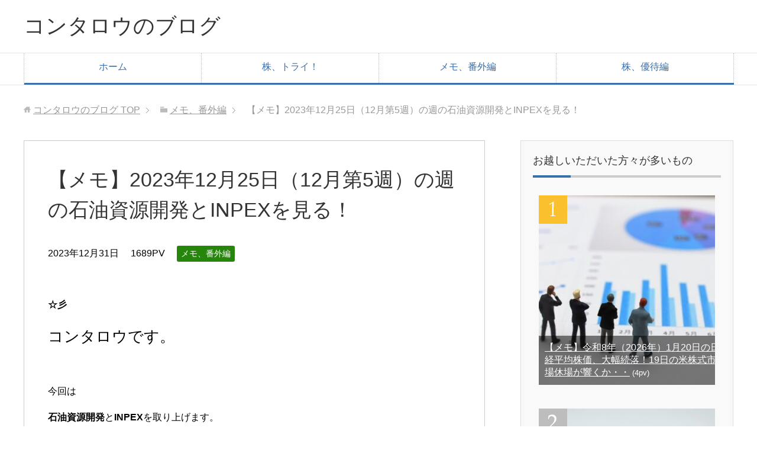

--- FILE ---
content_type: text/html; charset=UTF-8
request_url: https://rabbitcarius.com/others/others20231231/
body_size: 19539
content:
<!DOCTYPE html>
<html lang="ja"
      class="col2">
<head prefix="og: http://ogp.me/ns# fb: http://ogp.me/ns/fb#">

    <title>【メモ】2023年12月25日（12月第5週）の週の石油資源開発とINPEXを見る！</title>
    <meta charset="UTF-8">
    <meta http-equiv="X-UA-Compatible" content="IE=edge">
	        <meta name="viewport" content="width=device-width, initial-scale=1.0">
					            <meta name="description" content="【メモ】2023年12月25日（12月第5週）の週の石油資源開発とINPEXを見る！">
		<link rel="canonical" href="https://rabbitcarius.com/others/others20231231/" />
<meta name='robots' content='max-image-preview:large' />
<link rel="alternate" type="application/rss+xml" title="コンタロウのブログ &raquo; フィード" href="https://rabbitcarius.com/feed/" />
<link rel="alternate" type="application/rss+xml" title="コンタロウのブログ &raquo; コメントフィード" href="https://rabbitcarius.com/comments/feed/" />
<link rel="alternate" type="application/rss+xml" title="コンタロウのブログ &raquo; 【メモ】2023年12月25日（12月第5週）の週の石油資源開発とINPEXを見る！ のコメントのフィード" href="https://rabbitcarius.com/others/others20231231/feed/" />
<link rel="alternate" title="oEmbed (JSON)" type="application/json+oembed" href="https://rabbitcarius.com/wp-json/oembed/1.0/embed?url=https%3A%2F%2Frabbitcarius.com%2Fothers%2Fothers20231231%2F" />
<link rel="alternate" title="oEmbed (XML)" type="text/xml+oembed" href="https://rabbitcarius.com/wp-json/oembed/1.0/embed?url=https%3A%2F%2Frabbitcarius.com%2Fothers%2Fothers20231231%2F&#038;format=xml" />
<style id='wp-img-auto-sizes-contain-inline-css' type='text/css'>
img:is([sizes=auto i],[sizes^="auto," i]){contain-intrinsic-size:3000px 1500px}
/*# sourceURL=wp-img-auto-sizes-contain-inline-css */
</style>
<style id='wp-emoji-styles-inline-css' type='text/css'>

	img.wp-smiley, img.emoji {
		display: inline !important;
		border: none !important;
		box-shadow: none !important;
		height: 1em !important;
		width: 1em !important;
		margin: 0 0.07em !important;
		vertical-align: -0.1em !important;
		background: none !important;
		padding: 0 !important;
	}
/*# sourceURL=wp-emoji-styles-inline-css */
</style>
<style id='wp-block-library-inline-css' type='text/css'>
:root{--wp-block-synced-color:#7a00df;--wp-block-synced-color--rgb:122,0,223;--wp-bound-block-color:var(--wp-block-synced-color);--wp-editor-canvas-background:#ddd;--wp-admin-theme-color:#007cba;--wp-admin-theme-color--rgb:0,124,186;--wp-admin-theme-color-darker-10:#006ba1;--wp-admin-theme-color-darker-10--rgb:0,107,160.5;--wp-admin-theme-color-darker-20:#005a87;--wp-admin-theme-color-darker-20--rgb:0,90,135;--wp-admin-border-width-focus:2px}@media (min-resolution:192dpi){:root{--wp-admin-border-width-focus:1.5px}}.wp-element-button{cursor:pointer}:root .has-very-light-gray-background-color{background-color:#eee}:root .has-very-dark-gray-background-color{background-color:#313131}:root .has-very-light-gray-color{color:#eee}:root .has-very-dark-gray-color{color:#313131}:root .has-vivid-green-cyan-to-vivid-cyan-blue-gradient-background{background:linear-gradient(135deg,#00d084,#0693e3)}:root .has-purple-crush-gradient-background{background:linear-gradient(135deg,#34e2e4,#4721fb 50%,#ab1dfe)}:root .has-hazy-dawn-gradient-background{background:linear-gradient(135deg,#faaca8,#dad0ec)}:root .has-subdued-olive-gradient-background{background:linear-gradient(135deg,#fafae1,#67a671)}:root .has-atomic-cream-gradient-background{background:linear-gradient(135deg,#fdd79a,#004a59)}:root .has-nightshade-gradient-background{background:linear-gradient(135deg,#330968,#31cdcf)}:root .has-midnight-gradient-background{background:linear-gradient(135deg,#020381,#2874fc)}:root{--wp--preset--font-size--normal:16px;--wp--preset--font-size--huge:42px}.has-regular-font-size{font-size:1em}.has-larger-font-size{font-size:2.625em}.has-normal-font-size{font-size:var(--wp--preset--font-size--normal)}.has-huge-font-size{font-size:var(--wp--preset--font-size--huge)}.has-text-align-center{text-align:center}.has-text-align-left{text-align:left}.has-text-align-right{text-align:right}.has-fit-text{white-space:nowrap!important}#end-resizable-editor-section{display:none}.aligncenter{clear:both}.items-justified-left{justify-content:flex-start}.items-justified-center{justify-content:center}.items-justified-right{justify-content:flex-end}.items-justified-space-between{justify-content:space-between}.screen-reader-text{border:0;clip-path:inset(50%);height:1px;margin:-1px;overflow:hidden;padding:0;position:absolute;width:1px;word-wrap:normal!important}.screen-reader-text:focus{background-color:#ddd;clip-path:none;color:#444;display:block;font-size:1em;height:auto;left:5px;line-height:normal;padding:15px 23px 14px;text-decoration:none;top:5px;width:auto;z-index:100000}html :where(.has-border-color){border-style:solid}html :where([style*=border-top-color]){border-top-style:solid}html :where([style*=border-right-color]){border-right-style:solid}html :where([style*=border-bottom-color]){border-bottom-style:solid}html :where([style*=border-left-color]){border-left-style:solid}html :where([style*=border-width]){border-style:solid}html :where([style*=border-top-width]){border-top-style:solid}html :where([style*=border-right-width]){border-right-style:solid}html :where([style*=border-bottom-width]){border-bottom-style:solid}html :where([style*=border-left-width]){border-left-style:solid}html :where(img[class*=wp-image-]){height:auto;max-width:100%}:where(figure){margin:0 0 1em}html :where(.is-position-sticky){--wp-admin--admin-bar--position-offset:var(--wp-admin--admin-bar--height,0px)}@media screen and (max-width:600px){html :where(.is-position-sticky){--wp-admin--admin-bar--position-offset:0px}}

/*# sourceURL=wp-block-library-inline-css */
</style><style id='global-styles-inline-css' type='text/css'>
:root{--wp--preset--aspect-ratio--square: 1;--wp--preset--aspect-ratio--4-3: 4/3;--wp--preset--aspect-ratio--3-4: 3/4;--wp--preset--aspect-ratio--3-2: 3/2;--wp--preset--aspect-ratio--2-3: 2/3;--wp--preset--aspect-ratio--16-9: 16/9;--wp--preset--aspect-ratio--9-16: 9/16;--wp--preset--color--black: #000000;--wp--preset--color--cyan-bluish-gray: #abb8c3;--wp--preset--color--white: #ffffff;--wp--preset--color--pale-pink: #f78da7;--wp--preset--color--vivid-red: #cf2e2e;--wp--preset--color--luminous-vivid-orange: #ff6900;--wp--preset--color--luminous-vivid-amber: #fcb900;--wp--preset--color--light-green-cyan: #7bdcb5;--wp--preset--color--vivid-green-cyan: #00d084;--wp--preset--color--pale-cyan-blue: #8ed1fc;--wp--preset--color--vivid-cyan-blue: #0693e3;--wp--preset--color--vivid-purple: #9b51e0;--wp--preset--gradient--vivid-cyan-blue-to-vivid-purple: linear-gradient(135deg,rgb(6,147,227) 0%,rgb(155,81,224) 100%);--wp--preset--gradient--light-green-cyan-to-vivid-green-cyan: linear-gradient(135deg,rgb(122,220,180) 0%,rgb(0,208,130) 100%);--wp--preset--gradient--luminous-vivid-amber-to-luminous-vivid-orange: linear-gradient(135deg,rgb(252,185,0) 0%,rgb(255,105,0) 100%);--wp--preset--gradient--luminous-vivid-orange-to-vivid-red: linear-gradient(135deg,rgb(255,105,0) 0%,rgb(207,46,46) 100%);--wp--preset--gradient--very-light-gray-to-cyan-bluish-gray: linear-gradient(135deg,rgb(238,238,238) 0%,rgb(169,184,195) 100%);--wp--preset--gradient--cool-to-warm-spectrum: linear-gradient(135deg,rgb(74,234,220) 0%,rgb(151,120,209) 20%,rgb(207,42,186) 40%,rgb(238,44,130) 60%,rgb(251,105,98) 80%,rgb(254,248,76) 100%);--wp--preset--gradient--blush-light-purple: linear-gradient(135deg,rgb(255,206,236) 0%,rgb(152,150,240) 100%);--wp--preset--gradient--blush-bordeaux: linear-gradient(135deg,rgb(254,205,165) 0%,rgb(254,45,45) 50%,rgb(107,0,62) 100%);--wp--preset--gradient--luminous-dusk: linear-gradient(135deg,rgb(255,203,112) 0%,rgb(199,81,192) 50%,rgb(65,88,208) 100%);--wp--preset--gradient--pale-ocean: linear-gradient(135deg,rgb(255,245,203) 0%,rgb(182,227,212) 50%,rgb(51,167,181) 100%);--wp--preset--gradient--electric-grass: linear-gradient(135deg,rgb(202,248,128) 0%,rgb(113,206,126) 100%);--wp--preset--gradient--midnight: linear-gradient(135deg,rgb(2,3,129) 0%,rgb(40,116,252) 100%);--wp--preset--font-size--small: 13px;--wp--preset--font-size--medium: 20px;--wp--preset--font-size--large: 36px;--wp--preset--font-size--x-large: 42px;--wp--preset--spacing--20: 0.44rem;--wp--preset--spacing--30: 0.67rem;--wp--preset--spacing--40: 1rem;--wp--preset--spacing--50: 1.5rem;--wp--preset--spacing--60: 2.25rem;--wp--preset--spacing--70: 3.38rem;--wp--preset--spacing--80: 5.06rem;--wp--preset--shadow--natural: 6px 6px 9px rgba(0, 0, 0, 0.2);--wp--preset--shadow--deep: 12px 12px 50px rgba(0, 0, 0, 0.4);--wp--preset--shadow--sharp: 6px 6px 0px rgba(0, 0, 0, 0.2);--wp--preset--shadow--outlined: 6px 6px 0px -3px rgb(255, 255, 255), 6px 6px rgb(0, 0, 0);--wp--preset--shadow--crisp: 6px 6px 0px rgb(0, 0, 0);}:where(.is-layout-flex){gap: 0.5em;}:where(.is-layout-grid){gap: 0.5em;}body .is-layout-flex{display: flex;}.is-layout-flex{flex-wrap: wrap;align-items: center;}.is-layout-flex > :is(*, div){margin: 0;}body .is-layout-grid{display: grid;}.is-layout-grid > :is(*, div){margin: 0;}:where(.wp-block-columns.is-layout-flex){gap: 2em;}:where(.wp-block-columns.is-layout-grid){gap: 2em;}:where(.wp-block-post-template.is-layout-flex){gap: 1.25em;}:where(.wp-block-post-template.is-layout-grid){gap: 1.25em;}.has-black-color{color: var(--wp--preset--color--black) !important;}.has-cyan-bluish-gray-color{color: var(--wp--preset--color--cyan-bluish-gray) !important;}.has-white-color{color: var(--wp--preset--color--white) !important;}.has-pale-pink-color{color: var(--wp--preset--color--pale-pink) !important;}.has-vivid-red-color{color: var(--wp--preset--color--vivid-red) !important;}.has-luminous-vivid-orange-color{color: var(--wp--preset--color--luminous-vivid-orange) !important;}.has-luminous-vivid-amber-color{color: var(--wp--preset--color--luminous-vivid-amber) !important;}.has-light-green-cyan-color{color: var(--wp--preset--color--light-green-cyan) !important;}.has-vivid-green-cyan-color{color: var(--wp--preset--color--vivid-green-cyan) !important;}.has-pale-cyan-blue-color{color: var(--wp--preset--color--pale-cyan-blue) !important;}.has-vivid-cyan-blue-color{color: var(--wp--preset--color--vivid-cyan-blue) !important;}.has-vivid-purple-color{color: var(--wp--preset--color--vivid-purple) !important;}.has-black-background-color{background-color: var(--wp--preset--color--black) !important;}.has-cyan-bluish-gray-background-color{background-color: var(--wp--preset--color--cyan-bluish-gray) !important;}.has-white-background-color{background-color: var(--wp--preset--color--white) !important;}.has-pale-pink-background-color{background-color: var(--wp--preset--color--pale-pink) !important;}.has-vivid-red-background-color{background-color: var(--wp--preset--color--vivid-red) !important;}.has-luminous-vivid-orange-background-color{background-color: var(--wp--preset--color--luminous-vivid-orange) !important;}.has-luminous-vivid-amber-background-color{background-color: var(--wp--preset--color--luminous-vivid-amber) !important;}.has-light-green-cyan-background-color{background-color: var(--wp--preset--color--light-green-cyan) !important;}.has-vivid-green-cyan-background-color{background-color: var(--wp--preset--color--vivid-green-cyan) !important;}.has-pale-cyan-blue-background-color{background-color: var(--wp--preset--color--pale-cyan-blue) !important;}.has-vivid-cyan-blue-background-color{background-color: var(--wp--preset--color--vivid-cyan-blue) !important;}.has-vivid-purple-background-color{background-color: var(--wp--preset--color--vivid-purple) !important;}.has-black-border-color{border-color: var(--wp--preset--color--black) !important;}.has-cyan-bluish-gray-border-color{border-color: var(--wp--preset--color--cyan-bluish-gray) !important;}.has-white-border-color{border-color: var(--wp--preset--color--white) !important;}.has-pale-pink-border-color{border-color: var(--wp--preset--color--pale-pink) !important;}.has-vivid-red-border-color{border-color: var(--wp--preset--color--vivid-red) !important;}.has-luminous-vivid-orange-border-color{border-color: var(--wp--preset--color--luminous-vivid-orange) !important;}.has-luminous-vivid-amber-border-color{border-color: var(--wp--preset--color--luminous-vivid-amber) !important;}.has-light-green-cyan-border-color{border-color: var(--wp--preset--color--light-green-cyan) !important;}.has-vivid-green-cyan-border-color{border-color: var(--wp--preset--color--vivid-green-cyan) !important;}.has-pale-cyan-blue-border-color{border-color: var(--wp--preset--color--pale-cyan-blue) !important;}.has-vivid-cyan-blue-border-color{border-color: var(--wp--preset--color--vivid-cyan-blue) !important;}.has-vivid-purple-border-color{border-color: var(--wp--preset--color--vivid-purple) !important;}.has-vivid-cyan-blue-to-vivid-purple-gradient-background{background: var(--wp--preset--gradient--vivid-cyan-blue-to-vivid-purple) !important;}.has-light-green-cyan-to-vivid-green-cyan-gradient-background{background: var(--wp--preset--gradient--light-green-cyan-to-vivid-green-cyan) !important;}.has-luminous-vivid-amber-to-luminous-vivid-orange-gradient-background{background: var(--wp--preset--gradient--luminous-vivid-amber-to-luminous-vivid-orange) !important;}.has-luminous-vivid-orange-to-vivid-red-gradient-background{background: var(--wp--preset--gradient--luminous-vivid-orange-to-vivid-red) !important;}.has-very-light-gray-to-cyan-bluish-gray-gradient-background{background: var(--wp--preset--gradient--very-light-gray-to-cyan-bluish-gray) !important;}.has-cool-to-warm-spectrum-gradient-background{background: var(--wp--preset--gradient--cool-to-warm-spectrum) !important;}.has-blush-light-purple-gradient-background{background: var(--wp--preset--gradient--blush-light-purple) !important;}.has-blush-bordeaux-gradient-background{background: var(--wp--preset--gradient--blush-bordeaux) !important;}.has-luminous-dusk-gradient-background{background: var(--wp--preset--gradient--luminous-dusk) !important;}.has-pale-ocean-gradient-background{background: var(--wp--preset--gradient--pale-ocean) !important;}.has-electric-grass-gradient-background{background: var(--wp--preset--gradient--electric-grass) !important;}.has-midnight-gradient-background{background: var(--wp--preset--gradient--midnight) !important;}.has-small-font-size{font-size: var(--wp--preset--font-size--small) !important;}.has-medium-font-size{font-size: var(--wp--preset--font-size--medium) !important;}.has-large-font-size{font-size: var(--wp--preset--font-size--large) !important;}.has-x-large-font-size{font-size: var(--wp--preset--font-size--x-large) !important;}
/*# sourceURL=global-styles-inline-css */
</style>

<style id='classic-theme-styles-inline-css' type='text/css'>
/*! This file is auto-generated */
.wp-block-button__link{color:#fff;background-color:#32373c;border-radius:9999px;box-shadow:none;text-decoration:none;padding:calc(.667em + 2px) calc(1.333em + 2px);font-size:1.125em}.wp-block-file__button{background:#32373c;color:#fff;text-decoration:none}
/*# sourceURL=/wp-includes/css/classic-themes.min.css */
</style>
<link rel='stylesheet' id='contact-form-7-css' href='https://rabbitcarius.com/wp-content/plugins/contact-form-7/includes/css/styles.css?ver=6.1.4' type='text/css' media='all' />
<link rel='stylesheet' id='pz-linkcard-css-css' href='//rabbitcarius.com/wp-content/uploads/pz-linkcard/style/style.min.css?ver=2.5.8.3' type='text/css' media='all' />
<link rel='stylesheet' id='keni_base-css' href='https://rabbitcarius.com/wp-content/themes/keni71_wp_corp_blue_201903011448/base.css?ver=6.9' type='text/css' media='all' />
<link rel='stylesheet' id='keni_rwd-css' href='https://rabbitcarius.com/wp-content/themes/keni71_wp_corp_blue_201903011448/rwd.css?ver=6.9' type='text/css' media='all' />
<script type="text/javascript" src="https://rabbitcarius.com/wp-includes/js/jquery/jquery.min.js?ver=3.7.1" id="jquery-core-js"></script>
<script type="text/javascript" src="https://rabbitcarius.com/wp-includes/js/jquery/jquery-migrate.min.js?ver=3.4.1" id="jquery-migrate-js"></script>
<link rel="https://api.w.org/" href="https://rabbitcarius.com/wp-json/" /><link rel="alternate" title="JSON" type="application/json" href="https://rabbitcarius.com/wp-json/wp/v2/posts/42767" /><link rel="EditURI" type="application/rsd+xml" title="RSD" href="https://rabbitcarius.com/xmlrpc.php?rsd" />
<meta name="generator" content="WordPress 6.9" />
<link rel='shortlink' href='https://rabbitcarius.com/?p=42767' />
<style type="text/css">.recentcomments a{display:inline !important;padding:0 !important;margin:0 !important;}</style><link rel="icon" href="https://rabbitcarius.com/wp-content/uploads/2020/11/cropped-コンタロウ株式画像-32x32.jpg" sizes="32x32" />
<link rel="icon" href="https://rabbitcarius.com/wp-content/uploads/2020/11/cropped-コンタロウ株式画像-192x192.jpg" sizes="192x192" />
<link rel="apple-touch-icon" href="https://rabbitcarius.com/wp-content/uploads/2020/11/cropped-コンタロウ株式画像-180x180.jpg" />
<meta name="msapplication-TileImage" content="https://rabbitcarius.com/wp-content/uploads/2020/11/cropped-コンタロウ株式画像-270x270.jpg" />
<style id="sccss">/* Enter Your Custom CSS Here */
.example { font-size:12px; }
.aka{ color: #FF4F4F; font-weight: bold; }
.aok{ color: #00008B; font-weight: bold; }
.mido{ color: #008000; font-weight: bold; }
.ao{ color: #0000FF; font-weight: bold; }
.choco{ color: #D2691E; font-weight: bold; }
.maroon{ color: #800000; font-weight: bold; }
.orange{ color: #FFA500; font-weight: bold; }
.orangered{ color: #FF4500; font-weight: bold; }
.yell{ background-color: yellow; }
.redl{ background-color: red; }
.green{ background-color:green; }
.ihin{ font-size:11px; }
.ihma{ font-size:10px; }
.ihgo{ font-size:15px; }
.ihha{ font-size:18px; }
.nima{ font-size:20px; }
.niha{ font-size:28px; }
.sama{ font-size:30px; }
.saha{ font-size:38px; }
.sima{ font-size:40px; }
.siha{ font-size:48px; }
.caution { background: rgba(241, 241, 241, 0.1);
border: #949494 1px dashed;
margin: 40px 0px 40px 0px;
padding: 1em 3%; }
.cautionf{ background: rgba(241, 241, 241, 0.1);
border: #ADFF2F 3px solid;
margin: 40px 0px 40px 0px;
padding: 1em 3%; }
.cautiong{ background: rgba(241, 241, 241, 0.1);
border: #6090EF 3px solid;
margin: 40px 0px 40px 0px;
padding: 1em 3%; }
.cautionh{ background: rgba(241, 241, 241, 0.1);
border: #E9967A 3px solid;
margin: 40px 0px 40px 0px;
padding: 1em 3%; }
.cautioni{ background: rgba(241, 241, 241, 0.1);
border: #FF0000 3px solid;
margin: 40px 0px 40px 0px;
padding: 1em 3%; }
.cautionj{ background: rgba(241, 241, 241, 0.1);
border: #FF0000 5px solid;
margin: 40px 0px 40px 0px;
padding: 1em 3%; }
.cautiona{ background: rgba(241, 241, 241, 0.1);
border: #949494 1px solid;
margin: 40px 0px 40px 0px;
padding: 1em 3%; }
.cautionb {  width: 160px;
background: rgba(241, 241, 241, 0.1);
border: #949494 1px solid;
margin: 40px 0px 40px 0px;
padding: 1em 3%; }
.cautionc {  width: 200px;
background: rgba(241, 241, 241, 0.1);
border: #949494 1px solid;
margin: 40px 0px 40px 0px;
padding: 1em 3%; }
.cautiond {  width: 240px;
background: rgba(241, 241, 241, 0.1);
border: #949494 1px solid;
margin: 40px 0px 40px 0px;
padding: 1em 3%; }
.cautione {  width: 240px;
background: rgba(241, 241, 241, 0.1);
border: #949494 1px dashed;
margin: 40px 0px 40px 0px;
padding: 1em 3%; }
.post h31 {
margin: 45px 0px 35px 0px;
padding: 12px 10px;
background: #1E90FF;
color: #ffffff;
}
.post h41 {
margin: 45px 0px 35px 0px;
border-left: 23px solid #6090EF;
margin-left: 10px;
padding-left: 10px;
}
.waku_01{
width: 100%;
border-collapse: collapse;
}
.waku_01 th{
width: 25%;
padding: 8px;
text-align: left;
vertical-align: top;
color: #333;
background-color: #eee;
border: 1px solid #b9b9b9;
}
.waku_01 td{
width: 75%;
padding: 8px;
background-color: #fff;
border: 1px solid #b9b9b9;
}
.waku_02{
width: 100%;
border-collapse: collapse;
}
.waku_02 th{
width: 25%;
padding: 8px;
text-align: left;
vertical-align: top;
color: #333;
background-color: #FFE4C4;
border: 1px solid #b9b9b9;
}
.waku_02 td{
width: 75%;
padding: 8px;
background-color: #fff;
border: 1px solid #b9b9b9;
}
.waku_03{
width: 100%;
border-collapse: separate;
border-spacing: 0px;
border-top: 1px solid #ccc;
border-left: 1px solid #ccc;
}
.waku_03 th{
width:25%;
padding:8px;
text-align: left;
vertical-align: top;
color: #444;
background-color: #F0FFF0;
border-left: 3px double #999;
border-top: 1px solid #fff;
border-right: 1px solid #ccc;
border-bottom: 1px solid #ccc;
}
.waku_03 td{
width:75%;
padding:8px;
background-color: #fafafa;
border-right: 1px solid #ccc;
border-bottom: 1px solid #ccc;
}
.waku_04{
width: 100%;
border-collapse: separate;
border-spacing: 0px;
border-top: 1px solid #ccc;
border-left: 1px solid #ccc;
}
.waku_04 th{
width:25%;
padding:8px;
text-align: left;
vertical-align: top;
color: #444;
background-color: #87CEFA;
border-left: 3px double #999;
border-top: 1px solid #fff;
border-right: 1px solid #ccc;
border-bottom: 1px solid #ccc;
}
.waku_04 td{
width:75%;
padding:8px;
background-color: #fafafa;
border-right: 1px solid #ccc;
border-bottom: 1px solid #ccc;
}
.waku_05{
width: 100%;
border-collapse: separate;
border-spacing: 0px;
border-top: 1px solid #ccc;
border-left: 1px solid #ccc;
}
.waku_05 th{
width:25%;
padding:8px;
text-align: left;
vertical-align: top;
color: #444;
background-color: #F0E68C;
border-left: 3px double #999;
border-top: 1px solid #fff;
border-right: 1px solid #ccc;
border-bottom: 1px solid #ccc;
}
.waku_05 td{
width:75%;
padding:8px;
background-color: #fafafa;
border-right: 1px solid #ccc;
border-bottom: 1px solid #ccc;
}
.waku_06{
width: 100%;
border-collapse: separate;
border-spacing: 0px;
border-top: 1px solid #ccc;
border-left: 1px solid #ccc;
}
.waku_06 th{
width:25%;
padding:8px;
text-align: left;
vertical-align: top;
color: #444;
background-color: #FFB6C1;
border-left: 3px double #999;
border-top: 1px solid #fff;
border-right: 1px solid #ccc;
border-bottom: 1px solid #ccc;
}
.waku_06 td{
width:75%;
padding:8px;
background-color: #fafafa;
border-right: 1px solid #ccc;
border-bottom: 1px solid #ccc;
}
.waku_07{
width: 100%;
border-collapse: separate;
border-spacing: 0px;
border-top: 1px solid #ccc;
border-left: 1px solid #ccc;
}
.waku_07 th{
width:25%;
padding:8px;
text-align: left;
vertical-align: top;
color: #444;
background-color: #FFF8DC!important;
border-left: 3px double #999;
border-top: 1px solid #fff;
border-right: 1px solid #ccc;
border-bottom: 1px solid #ccc;
}
.waku_07 td{
width:75%;
padding:8px;
background-color: #fafafa!important;
border-right: 1px solid #ccc;
border-bottom: 1px solid #ccc;
}
.waku_08{
width: 100%;
border-collapse: separate;
border-spacing: 0px;
border-top: 1px solid #ccc;
border-left: 1px solid #ccc;
}
.waku_08 th{
width:40%;
padding:8px;
text-align: left;
vertical-align: top;
color: #444;
background-color: #FFF8DC!important;
border-left: 3px double #999;
border-top: 1px solid #fff;
border-right: 1px solid #ccc;
border-bottom: 1px solid #ccc;
}
.waku_08 td{
width:60%;
padding:8px;
background-color: #fafafa!important;
border-right: 1px solid #ccc;
border-bottom: 1px solid #ccc;
}
.waku_09{
width: 100%;
border-collapse: separate;
border-spacing: 0px;
border-top: 1px solid #ccc;
border-left: 1px solid #ccc;
}
.waku_09 th{
width:33%;
padding:8px;
text-align: left;
vertical-align: top;
color: #444;
background-color: #FFF8DC!important;
border-left: 3px double #999;
border-top: 1px solid #fff;
border-right: 1px solid #ccc;
border-bottom: 1px solid #ccc;
}
.waku_09 td{
width:67%;
padding:8px;
background-color: #fafafa!important;
border-right: 1px solid #ccc;
border-bottom: 1px solid #ccc;
}
.waku_10{
width: 30%;
border-collapse: separate;
border-spacing: 0px;
border-top: 1px solid #ccc;
border-left: 1px solid #ccc;
}
.waku_10 th{
padding:8px;
text-align: left;
vertical-align: top;
color: #444;
background-color: #FFB6C1!important;
border-left: 3px double #999;
border-top: 1px solid #fff;
border-right: 1px solid #ccc;
border-bottom: 1px solid #ccc;
}
.waku_11{
width: 100%;
border-collapse: separate;
border-spacing: 0px;
border-top: 1px solid #ccc;
border-left: 1px solid #ccc;
}
.waku_11 th{
width:35%;
padding:8px;
text-align: left;
vertical-align: top;
color: #444;
background-color: #87CEFA!important;
border-left: 3px double #999;
border-top: 1px solid #fff;
border-right: 1px solid #ccc;
border-bottom: 1px solid #ccc;
}
.waku_11 td{
width:35%;
padding:8px;
background-color: #FFF8DC!important;
border-right: 1px solid #ccc;
border-bottom: 1px solid #ccc;
}
.waku_12{
width: 100%;
border-collapse: separate;
border-spacing: 0px;
border-top: 1px solid #ccc;
border-left: 1px solid #ccc;
}
.waku_12 th{
width:50%;
padding:8px;
text-align: left;
vertical-align: top;
color: #444;
background-color: #f0f8ff!important;
border-left: 3px double #999;
border-top: 1px solid #fff;
border-right: 1px solid #ccc;
border-bottom: 1px solid #ccc;
}
.waku_12 td{
width:50%;
padding:8px;
background-color: #FFF8DC!important;
border-right: 1px solid #ccc;
border-bottom: 1px solid #ccc;
}
.waku_13{
width: 100%;
border-collapse: separate;
border-spacing: 0px;
border-top: 1px solid #ccc;
border-left: 1px solid #ccc;
}
.waku_13 th{
padding:8px;
text-align: left;
vertical-align: top;
color: #444;
background-color: #FFF5EE!important;
border-left: 3px double #999;
border-top: 1px solid #fff;
border-right: 1px solid #ccc;
border-bottom: 1px solid #ccc;
}
.waku_14{
width: 100%;
border-collapse: separate;
border-spacing: 0px;
border-top: 1px solid #ccc;
border-left: 1px solid #ccc;
}
.waku_14 th{
width:35%;
padding:8px;
text-align: left;
vertical-align: top;
color: #444;
background-color: #f5f5dc!important;
border-left: 3px double #999;
border-top: 1px solid #fff;
border-right: 1px solid #ccc;
border-bottom: 1px solid #ccc;
}
.waku_14 td{
width:65%;
padding:8px;
background-color: #FFF8DC!important;
border-right: 1px solid #ccc;
border-bottom: 1px solid #ccc;
}
.waku_15{
width: 100%;
border-collapse: separate;
border-spacing: 0px;
border-top: 1px solid #ccc;
border-left: 1px solid #ccc;
}
.waku_15 th{
width:14%;
padding:8px;
text-align: left;
vertical-align: top;
color: #444;
background-color: #87CEFA!important;
border-left: 3px double #999;
border-top: 1px solid #fff;
border-right: 1px solid #ccc;
border-bottom: 1px solid #ccc;
}
.waku_15 td{
width:86%;
padding:8px;
background-color: #FFF8DC!important;
border-right: 1px solid #ccc;
border-bottom: 1px solid #ccc;
}
.waku_16{
width: 100%;
border-collapse: separate;
border-spacing: 0px;
border-top: 1px solid #ccc;
border-left: 1px solid #ccc;
}
.waku_16 th{
padding:8px;
text-align: left;
vertical-align: top;
color: #444;
background-color: #ADFF2F!important;
border-left: 3px double #999;
border-top: 1px solid #fff;
border-right: 1px solid #ccc;
border-bottom: 1px solid #ccc;
}
.waku_17{
width: 100%;
border-collapse: separate;
border-spacing: 0px;
border-top: 1px solid #ccc;
border-left: 1px solid #ccc;
}
.waku_17 th{
width:30%;
padding:8px;
text-align: left;
vertical-align: top;
color: #444;
background-color: #87CEFA!important;
border-left: 3px double #999;
border-top: 1px solid #fff;
border-right: 1px solid #ccc;
border-bottom: 1px solid #ccc;
}
.waku_17 td{
width:35%;
padding:8px;
background-color: #FFF8DC!important;
border-right: 1px solid #ccc;
border-bottom: 1px solid #ccc;
}
.waku_18{
width: 100%;
border-collapse: separate;
border-spacing: 0px;
border-top: 1px solid #ccc;
border-left: 1px solid #ccc;
}
.waku_18 th{
width:25%;
padding:8px;
text-align: left;
vertical-align: top;
color: #444;
background-color: #FFBC61!important;
border-left: 3px double #999;
border-top: 1px solid #fff;
border-right: 1px solid #ccc;
border-bottom: 1px solid #ccc;
}
.waku_18 td{
width:25%;
padding:8px;
background-color: #F0E68C!important;
border-right: 1px solid #ccc;
border-bottom: 1px solid #ccc;
}
.waku_19{
width: 100%;
border-collapse: separate;
border-spacing: 0px;
border-top: 1px solid #ccc;
border-left: 1px solid #ccc;
}
.waku_19 th{
padding:8px;
text-align: left;
vertical-align: top;
color: #444;
background-color: #FFB6C1!important;
border-left: 3px double #999;
border-top: 1px solid #fff;
border-right: 1px solid #ccc;
border-bottom: 1px solid #ccc;
}
.waku_20{
width: 70%;
border-collapse: separate;
border-spacing: 0px;
border-top: 1px solid #ccc;
border-left: 1px solid #ccc;
}
.waku_20 th{
padding:8px;
text-align: left;
vertical-align: top;
color: #444;
background-color: #FFB6C1!important;
border-left: 3px double #999;
border-top: 1px solid #fff;
border-right: 1px solid #ccc;
border-bottom: 1px solid #ccc;
}
.waku_21{
width: 70%;
border-collapse: separate;
border-spacing: 0px;
border-top: 1px solid #ccc;
border-left: 1px solid #ccc;
}
.waku_21 th{
padding:8px;
text-align: left;
vertical-align: top;
color: #444;
background-color: #f0f8ff!important;
border-left: 3px double #999;
border-top: 1px solid #fff;
border-right: 1px solid #ccc;
border-bottom: 1px solid #ccc;
}
.waku_22{
width:100%;
border-collapse: separate;
border-spacing: 0px;
border-top: 1px solid #ccc;
border-left: 1px solid #ccc;
}
.waku_22 th{
padding:8px;
text-align: left;
vertical-align: top;
color: #444;
background-color: #FFB6C1!important;
border-left: 3px double #999;
border-top: 1px solid #fff;
border-right: 1px solid #ccc;
border-bottom: 1px solid #ccc;
}
.waku_23{
width: 100%;
border-collapse: separate;
border-spacing: 0px;
border-top: 1px solid #ccc;
border-left: 1px solid #ccc;
}
.waku_23 th{
padding:8px;
text-align: left;
vertical-align: top;
color: #444;
background-color: #87cefa!important;
border-left: 3px double #999;
border-top: 1px solid #fff;
border-right: 1px solid #ccc;
border-bottom: 1px solid #ccc;
}
.waku_24{
width: 100%;
border-collapse: separate;
border-spacing: 0px;
border-top: 1px solid #ccc;
border-left: 1px solid #ccc;
}
.waku_24 th{
width:50%;
padding:8px;
text-align: left;
vertical-align: top;
color: #444;
background-color: #87CEFA!important;
border-left: 3px double #999;
border-top: 1px solid #fff;
border-right: 1px solid #ccc;
border-bottom: 1px solid #ccc;
}
.waku_24 td{
width:50%;
padding:8px;
background-color: #FFF8DC!important;
border-right: 1px solid #ccc;
border-bottom: 1px solid #ccc;
}
.waku_25{
width: 100%;
border-collapse: separate;
border-spacing: 0px;
border-top: 1px solid #ccc;
border-left: 1px solid #ccc;
}
.waku_25 th{
padding:8px;
text-align: left;
vertical-align: top;
color: #444;
background-color: #fffff0!important;
border-left: 3px double #999;
border-top: 1px solid #fff;
border-right: 1px solid #ccc;
border-bottom: 1px solid #ccc;
}
.waku_26{
width: 70%;
border-collapse: separate;
border-spacing: 0px;
border-top: 1px solid #ccc;
border-left: 1px solid #ccc;
}
.waku_26 th{
padding:8px;
text-align: left;
vertical-align: top;
color: #444;
background-color: #fffff0!important;
border-left: 3px double #999;
border-top: 1px solid #fff;
border-right: 1px solid #ccc;
border-bottom: 1px solid #ccc;
}
.waku_27{
width: 100%;
border-collapse: separate;
border-spacing: 0px;
border-top: 1px solid #ccc;
border-left: 1px solid #ccc;
}
.waku_27 th{
width:20%;
padding:8px;
text-align: left;
vertical-align: top;
color: #444;
background-color: #87CEFA!important;
border-left: 3px double #999;
border-top: 1px solid #fff;
border-right: 1px solid #ccc;
border-bottom: 1px solid #ccc;
}
.waku_27 td{
width:80%;
padding:8px;
background-color: #fffff0!important;
border-right: 1px solid #ccc;
border-bottom: 1px solid #ccc;
}
.waku_28{
width: 100%;
border-collapse: separate;
border-spacing: 0px;
border-top: 1px solid #ccc;
border-left: 1px solid #ccc;
}
.waku_28 th{
width:28%;
padding:8px;
text-align: left;
vertical-align: top;
color: #444;
background-color: #FFFFF0!important;
border-left: 3px double #999;
border-top: 1px solid #fff;
border-right: 1px solid #ccc;
border-bottom: 1px solid #ccc;
}
.waku_28 td{
width:72%;
padding:8px;
background-color: #fffff0!important;
border-right: 1px solid #ccc;
border-bottom: 1px solid #ccc;
}
.waku_29{
width: 100%;
border-collapse: separate;
border-spacing: 0px;
border-top: 1px solid #ccc;
border-left: 1px solid #ccc;
}
.waku_29 th{
width:50%;
padding:8px;
text-align: left;
vertical-align: top;
color: #444;
background-color: #FFF8DC!important;
border-left: 3px double #999;
border-top: 1px solid #fff;
border-right: 1px solid #ccc;
border-bottom: 1px solid #ccc;
}
.waku_29 td{
width:50%;
padding:8px;
background-color: #FFF8DC!important;
border-right: 1px solid #ccc;
border-bottom: 1px solid #ccc;
}
.waku_30{
width: 100%;
border-collapse: separate;
border-spacing: 0px;
border-top: 1px solid #ccc;
border-left: 1px solid #ccc;
}
.waku_30 th{
width:65%;
padding:8px;
text-align: left;
vertical-align: top;
color: #444;
background-color: #FED0E0!important;
border-left: 3px double #999;
border-top: 1px solid #fff;
border-right: 1px solid #ccc;
border-bottom: 1px solid #ccc;
}
.waku_30 td{
width:35%;
padding:8px;
background-color: #FFF8DC!important;
border-right: 1px solid #ccc;
border-bottom: 1px solid #ccc;
}
.waku_31{
width: 100%;
border-collapse: separate;
border-spacing: 0px;
border-top: 1px solid #ccc;
border-left: 1px solid #ccc;
}
.waku_31 th{
width:34%;
padding:8px;
text-align: left;
vertical-align: top;
color: #444;
background-color: #FFFFF0!important;
border-left: 3px double #999;
border-top: 1px solid #fff;
border-right: 1px solid #ccc;
border-bottom: 1px solid #ccc;
}
.waku_31 td{
width:22%;
padding:8px;
background-color: #FFFFF0!important;
border-right: 1px solid #ccc;
border-bottom: 1px solid #ccc;
}
.waku_32{
width: 100%;
border-collapse: separate;
border-spacing: 0px;
border-top: 1px solid #ccc;
border-left: 1px solid #ccc;
}
.waku_32 th{
padding:8px;
text-align: left;
vertical-align: top;
color: #444;
background-color: #adff2f!important;
border-left: 3px double #999;
border-top: 1px solid #fff;
border-right: 1px solid #ccc;
border-bottom: 1px solid #ccc;
}
.waku_33{
width: 100%;
border-collapse: separate;
border-spacing: 0px;
border-top: 1px solid #ccc;
border-left: 1px solid #ccc;
}
.waku_33 th{
padding:8px;
text-align: left;
vertical-align: top;
color: #444;
background-color: #ffb6c1!important;
border-left: 3px double #999;
border-top: 1px solid #fff;
border-right: 1px solid #ccc;
border-bottom: 1px solid #ccc;
}
.waku_34{
width: 50%;
border-collapse: separate;
border-spacing: 0px;
border-top: 1px solid #ccc;
border-left: 1px solid #ccc;
}
.waku_34 th{
width: 50%;
padding:8px;
text-align: left;
vertical-align: top;
color: #444;
background-color: #fffff0!important;
border-left: 3px double #999;
border-top: 1px solid #fff;
border-right: 1px solid #ccc;
border-bottom: 1px solid #ccc;
}
.waku_35{
width: 50%;
border-collapse: separate;
border-spacing: 0px;
border-top: 1px solid #ccc;
border-left: 1px solid #ccc;
}
.waku_35 th{
width: 50%;
padding:8px;
text-align: left;
vertical-align: top;
color: #444;
background-color: #fed0e0!important;
border-left: 3px double #999;
border-top: 1px solid #fff;
border-right: 1px solid #ccc;
border-bottom: 1px solid #ccc;
}
.waku_36{
width: 100%;
border-collapse: separate;
border-spacing: 0px;
border-top: 1px solid #ccc;
border-left: 1px solid #ccc;
}
.waku_36 th{
width:6%;
padding:8px;
text-align: left;
vertical-align: top;
color: #444;
background-color: #Ffdab9!important;
border-left: 3px double #999;
border-top: 1px solid #fff;
border-right: 1px solid #ccc;
border-bottom: 1px solid #ccc;
}
.waku_36 td{
width:94%;
padding:8px;
background-color: #FFF8DC!important;
border-right: 1px solid #ccc;
border-bottom: 1px solid #ccc;
}
.waku_37{
width: 87%;
border-collapse: separate;
border-spacing: 0px;
border-top: 1px solid #ccc;
border-left: 1px solid #ccc;
}
.waku_37 th{
padding:8px;
text-align: left;
vertical-align: top;
color: #444;
background-color: #faf0e6!important;
border-left: 3px double #999;
border-top: 1px solid #fff;
border-right: 1px solid #ccc;
border-bottom: 1px solid #ccc;
}

.waku_38{
width: 35%;
border-collapse: separate;
border-spacing: 0px;
border-top: 1px solid #ccc;
border-left: 1px solid #ccc;
}
.waku_38 th{
padding:8px;
text-align: left;
vertical-align: top;
color: #444;
background-color: #faf0e6!important;
border-left: 3px double #999;
border-top: 1px solid #fff;
border-right: 1px solid #ccc;
border-bottom: 1px solid #ccc;
}

.waku_39{
width: 55%;
border-collapse: separate;
border-spacing: 0px;
border-top: 1px solid #ccc;
border-left: 1px solid #ccc;
}
.waku_39 th{
padding:8px;
text-align: left;
vertical-align: top;
color: #444;
background-color: #faf0e6!important;
border-left: 3px double #999;
border-top: 1px solid #fff;
border-right: 1px solid #ccc;
border-bottom: 1px solid #ccc;
}

.waku_40{
width: 75%;
border-collapse: separate;
border-spacing: 0px;
border-top: 1px solid #ccc;
border-left: 1px solid #ccc;
}
.waku_40 th{
padding:8px;
text-align: left;
vertical-align: top;
color: #444;
background-color: #faf0e6!important;
border-left: 3px double #999;
border-top: 1px solid #fff;
border-right: 1px solid #ccc;
border-bottom: 1px solid #ccc;
}

.waku_41{
width: 85%;
border-collapse: separate;
border-spacing: 0px;
border-top: 1px solid #ccc;
border-left: 1px solid #ccc;
}
.waku_41 th{
padding:8px;
text-align: left;
vertical-align: top;
color: #444;
background-color: #faf0e6!important;
border-left: 3px double #999;
border-top: 1px solid #fff;
border-right: 1px solid #ccc;
border-bottom: 1px solid #ccc;
}
.waku_42{
width: 80%;
border-collapse: separate;
border-spacing: 0px;
border-top: 1px solid #ccc;
border-left: 1px solid #ccc;
}
.waku_42 th{
width:20%;
padding:8px;
text-align: center!important;
vertical-align: top;
color: #444;
background-color: #f0f8ff!important;
border-left: 3px double #999;
border-top: 1px solid #fff;
border-right: 1px solid #ccc;
border-bottom: 1px solid #ccc;
}
.waku_42 td{
width:60%;
padding:8px;
background-color: #fff5ee!important;
border-right: 1px solid #ccc;
border-bottom: 1px solid #ccc;
}
.waku_43{
width: 60%;
border-collapse: separate;
border-spacing: 0px;
border-top: 1px solid #ccc;
border-left: 1px solid #ccc;
}
.waku_43 th{
width:10%;
padding:8px;
text-align: center!important;
vertical-align: top;
color: #444;
background-color: #f0f8ff!important;
border-left: 3px double #999;
border-top: 1px solid #fff;
border-right: 1px solid #ccc;
border-bottom: 1px solid #ccc;
}
.waku_43 td{
width:50%;
padding:8px;
background-color: #fff5ee!important;
border-right: 1px solid #ccc;
border-bottom: 1px solid #ccc;
}
.waku_44{
width: 70%;
border-collapse: separate;
border-spacing: 0px;
border-top: 1px solid #ccc;
border-left: 1px solid #ccc;
}
.waku_44 th{
width:10%;
padding:8px;
text-align: center!important;
vertical-align: top;
color: #444;
background-color: #f0f8ff!important;
border-left: 3px double #999;
border-top: 1px solid #fff;
border-right: 1px solid #ccc;
border-bottom: 1px solid #ccc;
}
.waku_44 td{
width:60%;
padding:8px;
background-color: #fff5ee!important;
border-right: 1px solid #ccc;
border-bottom: 1px solid #ccc;
}
.waku_45{
width: 40%;
border-collapse: separate;
border-spacing: 0px;
border-top: 1px solid #ccc;
border-left: 1px solid #ccc;
}
.waku_45 th{
width:10%;
padding:8px;
text-align: left;
vertical-align: top;
color: #444;
background-color: #f5f5f5!important;
border-left: 3px double #999;
border-top: 1px solid #fff;
border-right: 1px solid #ccc;
border-bottom: 1px solid #ccc;
}
.waku_45 td{
width:30%;
padding:8px;
background-color: #fff5ee!important;
border-right: 1px solid #ccc;
border-bottom: 1px solid #ccc;
}
.waku_46{
width: 70%;
border-collapse: separate;
border-spacing: 0px;
border-top: 1px solid #ccc;
border-left: 1px solid #ccc;
}
.waku_46 th{
width:28%;
padding:8px;
text-align: left;
vertical-align: top;
color: #444;
background-color: #f5f5f5!important;
border-left: 3px double #999;
border-top: 1px solid #fff;
border-right: 1px solid #ccc;
border-bottom: 1px solid #ccc;
}
.waku_46 td{
width:42%;
padding:8px;
background-color: #fff5ee!important;
border-right: 1px solid #ccc;
border-bottom: 1px solid #ccc;
}
.waku_47{
width: 90%;
border-collapse: separate;
border-spacing: 0px;
border-top: 1px solid #ccc;
border-left: 1px solid #ccc;
}
.waku_47 th{
width:10%;
padding:8px;
text-align: center!important;
vertical-align: top;
color: #444;
background-color: #f0f8ff!important;
border-left: 3px double #999;
border-top: 1px solid #fff;
border-right: 1px solid #ccc;
border-bottom: 1px solid #ccc;
}
.waku_47 td{
width:80%;
padding:8px;
background-color: #fff5ee!important;
border-right: 1px solid #ccc;
border-bottom: 1px solid #ccc;
}
.waku_48{
width: 30%;
border-collapse: separate;
border-spacing: 0px;
border-top: 1px solid #ccc;
border-left: 1px solid #ccc;
}
.waku_48 th{
width: 30%;
padding:8px;
text-align: left;
vertical-align: top;
color: #444;
background-color: #fed0e0!important;
border-left: 3px double #999;
border-top: 1px solid #fff;
border-right: 1px solid #ccc;
border-bottom: 1px solid #ccc;
}
.waku_49{
width: 20%;
border-collapse: separate;
border-spacing: 0px;
border-top: 1px solid #ccc;
border-left: 1px solid #ccc;
}
.waku_49 th{
width: 20%;
padding:8px;
text-align: left;
vertical-align: top;
color: #444;
background-color: #fed0e0!important;
border-left: 3px double #999;
border-top: 1px solid #fff;
border-right: 1px solid #ccc;
border-bottom: 1px solid #ccc;
}
.waku_50{
width: 80%;
border-collapse: separate;
border-spacing: 0px;
border-top: 1px solid #ccc;
border-left: 1px solid #ccc;
}
.waku_50 th{
padding:8px;
text-align: left;
vertical-align: top;
color: #444;
background-color: #f5fffa!important;
border-left: 3px double #999;
border-top: 1px solid #fff;
border-right: 1px solid #ccc;
border-bottom: 1px solid #ccc;
}
.waku_51{
width: 92%;
border-collapse: separate;
border-spacing: 0px;
border-top: 1px solid #ccc;
border-left: 1px solid #ccc;
}
.waku_51 th{
padding:8px;
text-align: left;
vertical-align: top;
color: #444;
background-color: #fed0e0!important;
border-left: 3px double #999;
border-top: 1px solid #fff;
border-right: 1px solid #ccc;
border-bottom: 1px solid #ccc;
}
.waku_52{
width: 100%;
border-collapse: separate;
border-spacing: 0px;
border-top: 1px solid #ccc;
border-left: 1px solid #ccc;
}
.waku_52 th{
width:20%;
padding:8px;
text-align: left;
vertical-align: top;
color: #444;
background-color: #f5f5f5!important;
border-left: 3px double #999;
border-top: 1px solid #fff;
border-right: 1px solid #ccc;
border-bottom: 1px solid #ccc;
}
.waku_52 td{
width:20%;
padding:8px;
background-color: #fff5ee!important;
border-right: 1px solid #ccc;
border-bottom: 1px solid #ccc;
}
.waku_53{
width: 80%;
border-collapse: separate;
border-spacing: 0px;
border-top: 1px solid #ccc;
border-left: 1px solid #ccc;
}
.waku_53 th{
width:40%;
padding:8px;
text-align: left;
vertical-align: top;
color: #444;
background-color: #fffff0!important;
border-left: 3px double #999;
border-top: 1px solid #fff;
border-right: 1px solid #ccc;
border-bottom: 1px solid #ccc;
}
.waku_53 td{
width:40%;
padding:8px;
background-color: #fffff0!important;
border-right: 1px solid #ccc;
border-bottom: 1px solid #ccc;
}
.waku_54{
width: 70%;
border-collapse: separate;
border-spacing: 0px;
border-top: 1px solid #ccc;
border-left: 1px solid #ccc;
}
.waku_54 th{
padding:8px;
text-align: left;
vertical-align: top;
color: #444;
background-color: #90ee90!important;
border-left: 3px double #999;
border-top: 1px solid #fff;
border-right: 1px solid #ccc;
border-bottom: 1px solid #ccc;
}
.waku_55{
width: 30%;
border-collapse: separate;
border-spacing: 0px;
border-top: 1px solid #ccc;
border-left: 1px solid #ccc;
}
.waku_55 th{
width: 30%;
padding:8px;
text-align: left;
vertical-align: top;
color: #444;
background-color: #fffff0!important;
border-left: 3px double #999;
border-top: 1px solid #fff;
border-right: 1px solid #ccc;
border-bottom: 1px solid #ccc;
}
.waku_56{
width: 100%;
border-collapse: separate;
border-spacing: 0px;
border-top: 1px solid #ccc;
border-left: 1px solid #ccc;
}
.waku_56 th{
width:40%;
padding:8px;
text-align: left;
vertical-align: top;
color: #444;
background-color: #fffff0!important;
border-left: 3px double #999;
border-top: 1px solid #fff;
border-right: 1px solid #ccc;
border-bottom: 1px solid #ccc;
}
.waku_56 td{
width:30%;
padding:8px;
background-color: #fffff0!important;
border-right: 1px solid #ccc;
border-bottom: 1px solid #ccc;
}

.waku_57{
width: 83%;
border-collapse: separate;
border-spacing: 0px;
border-top: 1px solid #ccc;
border-left: 1px solid #ccc;
}
.waku_57 th{
width:17%;
padding:8px;
text-align: center!important;
vertical-align: top;
color: #444;
background-color: #90ee90!important;
border-left: 3px double #999;
border-top: 1px solid #fff;
border-right: 1px solid #ccc;
border-bottom: 1px solid #ccc;
}
.waku_57 td{
width:66%;
padding:8px;
background-color: #fffff0;
border-right: 1px solid #ccc;
border-bottom: 1px solid #ccc;
}

.waku_58{
width: 61%;
border-collapse: separate;
border-spacing: 0px;
border-top: 1px solid #ccc;
border-left: 1px solid #ccc;
}
.waku_58 th{
width:23%;
padding:8px;
text-align: left;
vertical-align: top;
color: #444;
background-color: #90ee90;
border-left: 3px double #999;
border-top: 1px solid #fff;
border-right: 1px solid #ccc;
border-bottom: 1px solid #ccc;
}
.waku_58 td{
width:38%;
padding:8px;
background-color: #fffff0;
border-right: 1px solid #ccc;
border-bottom: 1px solid #ccc;
}

.waku_59{
width: 90%;
border-collapse: separate;
border-spacing: 0px;
border-top: 1px solid #ccc;
border-left: 1px solid #ccc;
}
.waku_59 th{
width:18%;
padding:8px;
text-align: left;
vertical-align: top;
color: #444;
background-color: #ffc0cb;
border-left: 3px double #999;
border-top: 1px solid #fff;
border-right: 1px solid #ccc;
border-bottom: 1px solid #ccc;
}
.waku_59 td{
width:36%;
padding:8px;
background-color: #fffff0;
border-right: 1px solid #ccc;
border-bottom: 1px solid #ccc;
}

.waku_60{
width: 90%;
border-collapse: separate;
border-spacing: 0px;
border-top: 1px solid #ccc;
border-left: 1px solid #ccc;
}
.waku_60 th{
width:40%;
padding:8px;
text-align: left;
vertical-align: top;
color: #444;
background-color: #ffc0cb;
border-left: 3px double #999;
border-top: 1px solid #fff;
border-right: 1px solid #ccc;
border-bottom: 1px solid #ccc;
}
.waku_60 td{
width:25%;
padding:8px;
background-color: #fffff0;
border-right: 1px solid #ccc;
border-bottom: 1px solid #ccc;
}
.waku_61{
width: 70%;
border-collapse: separate;
border-spacing: 0px;
border-top: 1px solid #ccc;
border-left: 1px solid #ccc;
}
.waku_61 th{
width:10%;
padding:8px;
text-align: left;
vertical-align: top;
color: #444;
background-color: #ffc0cb;
border-left: 3px double #999;
border-top: 1px solid #fff;
border-right: 1px solid #ccc;
border-bottom: 1px solid #ccc;
}
.waku_61 td{
width:30%;
padding:8px;
background-color: #fffff0;
border-right: 1px solid #ccc;
border-bottom: 1px solid #ccc;
}

.waku_62{
width: 60%;
border-collapse: separate;
border-spacing: 0px;
border-top: 1px solid #ccc;
border-left: 1px solid #ccc;
}
.waku_62 th{
padding:8px;
text-align: left;
vertical-align: top;
color: #444;
background-color: #fffff0;
border-left: 3px double #999;
border-top: 1px solid #fff;
border-right: 1px solid #ccc;
border-bottom: 1px solid #ccc;
}

.waku_63{
width: 85%;
border-collapse: separate;
border-spacing: 0px;
border-top: 1px solid #ccc;
border-left: 1px solid #ccc;
}
.waku_63 th{
width:15%;
padding:8px;
text-align: left;
vertical-align: top;
color: #444;
background-color: #f0ffff;
border-left: 3px double #999;
border-top: 1px solid #fff;
border-right: 1px solid #ccc;
border-bottom: 1px solid #ccc;
}
.waku_63 td{
width:35%;
padding:8px;
background-color: #fffff0;
border-right: 1px solid #ccc;
border-bottom: 1px solid #ccc;
}
.waku_64{
width: 100%;
border-collapse: separate;
border-spacing: 0px;
border-top: 1px solid #ccc;
border-left: 1px solid #ccc;
}
.waku_64 th{
width:34%;
padding:8px;
text-align: left;
vertical-align: top;
color: #444;
background-color: #87cefa;
border-left: 3px double #999;
border-top: 1px solid #fff;
border-right: 1px solid #ccc;
border-bottom: 1px solid #ccc;
}
.waku_64 td{
width:22%;
padding:8px;
background-color: #90ee90;
border-right: 1px solid #ccc;
border-bottom: 1px solid #ccc;
}
.waku_65{
width: 78%;
border-collapse: separate;
border-spacing: 0px;
border-top: 1px solid #ccc;
border-left: 1px solid #ccc;
}
.waku_65 th{
width:42%;
padding:8px;
text-align: left;
vertical-align: top;
color: #444;
background-color: #87cefa;
border-left: 3px double #999;
border-top: 1px solid #fff;
border-right: 1px solid #ccc;
border-bottom: 1px solid #ccc;
}
.waku_65 td{
width:36%;
padding:8px;
background-color: #90ee90;
border-right: 1px solid #ccc;
border-bottom: 1px solid #ccc;
}
.waku_66{
width: 92%;
border-collapse: separate;
border-spacing: 0px;
border-top: 1px solid #ccc;
border-left: 1px solid #ccc;
}
.waku_66 th{
padding:8px;
text-align: left;
vertical-align: top;
color: #444;
background-color: #fffff0!important;
border-left: 3px double #999;
border-top: 1px solid #fff;
border-right: 1px solid #ccc;
border-bottom: 1px solid #ccc;
}
.waku_67{
width: 100%;
border-collapse: separate;
border-spacing: 0px;
border-top: 1px solid #ccc;
border-left: 1px solid #ccc;
}
.waku_67 th{
width:20%;
padding:8px;
text-align: left;
vertical-align: top;
color: #444;
background-color: #90ee90!important;
border-left: 3px double #999;
border-top: 1px solid #fff;
border-right: 1px solid #ccc;
border-bottom: 1px solid #ccc;
}
.waku_67 td{
width:80%;
padding:8px;
background-color: #fffff0!important;
border-right: 1px solid #ccc;
border-bottom: 1px solid #ccc;
}
.waku_68{
width: 100%;
border-collapse: separate;
border-spacing: 0px;
border-top: 1px solid #ccc;
border-left: 1px solid #ccc;
}
.waku_68 th{
width:40%;
padding:8px;
text-align: left;
vertical-align: top;
color: #444;
background-color: #90ee90!important;
border-left: 3px double #999;
border-top: 1px solid #fff;
border-right: 1px solid #ccc;
border-bottom: 1px solid #ccc;
}
.waku_68 td{
width:60%;
padding:8px;
background-color: #fffff0;
border-right: 1px solid #ccc;
border-bottom: 1px solid #ccc;
}
.waku_69{
width: 100%;
border-collapse: separate;
border-spacing: 0px;
border-top: 1px solid #ccc;
border-left: 1px solid #ccc;
}
.waku_69 th{
width:28%;
padding:8px;
text-align: left;
vertical-align: top;
color: #444;
background-color: #90ee90!important;
border-left: 3px double #999;
border-top: 1px solid #fff;
border-right: 1px solid #ccc;
border-bottom: 1px solid #ccc;
}
.waku_69 td{
width:14%;
padding:8px;
background-color: #fffff0;
border-right: 1px solid #ccc;
border-bottom: 1px solid #ccc;
}
.waku_70{
width: 100%;
border-collapse: separate;
border-spacing: 0px;
border-top: 1px solid #ccc;
border-left: 1px solid #ccc;
}
.waku_70 th{
width:28%;
padding:8px;
text-align: left;
vertical-align: top;
color: #444;
background-color: #f0f8ff!important;
border-left: 3px double #999;
border-top: 1px solid #fff;
border-right: 1px solid #ccc;
border-bottom: 1px solid #ccc;
}
.waku_70 td{
width:72%;
padding:8px;
background-color: #fffff0;
border-right: 1px solid #ccc;
border-bottom: 1px solid #ccc;
}

.waku_71{
width: 100%;
border-collapse: separate;
border-spacing: 0px;
border-top: 1px solid #ccc;
border-left: 1px solid #ccc;
}
.waku_71 th{
width:14%;
padding:8px;
text-align: center!important;
vertical-align: top;
color: #444;
background-color: #90ee90!important;
border-left: 3px double #999;
border-top: 1px solid #fff;
border-right: 1px solid #ccc;
border-bottom: 1px solid #ccc;
}
.waku_71 td{
width:86%;
padding:8px;
background-color: #FFF8DC!important;
border-right: 1px solid #ccc;
border-bottom: 1px solid #ccc;
}
.waku_72{
width: 100%;
border-collapse: separate;
border-spacing: 0px;
border-top: 1px solid #ccc;
border-left: 1px solid #ccc;
}
.waku_72 th{
width:14%;
padding:8px;
text-align: center!important;
vertical-align: top;
color: #444;
background-color: #f0e68c!important;
border-left: 3px double #999;
border-top: 1px solid #fff;
border-right: 1px solid #ccc;
border-bottom: 1px solid #ccc;
}
.waku_72 td{
width:86%;
padding:8px;
background-color: #FFF8DC!important;
border-right: 1px solid #ccc;
border-bottom: 1px solid #ccc;
}
.waku_73{
width: 100%;
border-collapse: separate;
border-spacing: 0px;
border-top: 1px solid #ccc;
border-left: 1px solid #ccc;
}
.waku_73 th{
width:14%;
padding:8px;
text-align: center!important;
vertical-align: top;
color: #444;
background-color: #fed0e0!important;
border-left: 3px double #999;
border-top: 1px solid #fff;
border-right: 1px solid #ccc;
border-bottom: 1px solid #ccc;
}
.waku_73 td{
width:86%;
padding:8px;
background-color: #FFF8DC!important;
border-right: 1px solid #ccc;
border-bottom: 1px solid #ccc;
}
.waku_74{
width: 100%;
border-collapse: separate;
border-spacing: 0px;
border-top: 1px solid #ccc;
border-left: 1px solid #ccc;
}
.waku_74 th{
width:14%;
padding:8px;
text-align: center!important;
vertical-align: top;
color: #444;
background-color: #FFD700!important;
border-left: 3px double #999;
border-top: 1px solid #fff;
border-right: 1px solid #ccc;
border-bottom: 1px solid #ccc;
}
.waku_74 td{
width:86%;
padding:8px;
background-color: #FFF8DC!important;
border-right: 1px solid #ccc;
border-bottom: 1px solid #ccc;
}

.waku_75{
width: 63%;
border-collapse: separate;
border-spacing: 0px;
border-top: 1px solid #ccc;
border-left: 1px solid #ccc;
}
.waku_75 th{
width:17%;
padding:8px;
text-align: left;
vertical-align: top;
color: #444;
background-color: #90ee90;
border-left: 3px double #999;
border-top: 1px solid #fff;
border-right: 1px solid #ccc;
border-bottom: 1px solid #ccc;
}
.waku_75 td{
width:46%;
padding:8px;
background-color: #fffff0;
border-right: 1px solid #ccc;
border-bottom: 1px solid #ccc;
}
.waku_76{
width: 100%;
border-collapse: separate;
border-spacing: 0px;
border-top: 1px solid #ccc;
border-left: 1px solid #ccc;
}
.waku_76 th{
width:10%;
padding:8px;
text-align: left;
vertical-align: top;
color: #444;
background-color: #f5f5f5!important;
border-left: 3px double #999;
border-top: 1px solid #fff;
border-right: 1px solid #ccc;
border-bottom: 1px solid #ccc;
}
.waku_76 td{
width:30%;
padding:8px;
background-color: #fff5ee!important;
border-right: 1px solid #ccc;
border-bottom: 1px solid #ccc;
}
.waku_77{
width: 100%;
border-collapse: separate;
border-spacing: 0px;
border-top: 1px solid #ccc;
border-left: 1px solid #ccc;
}
.waku_77 th{
width:28%;
padding:8px;
text-align: left;
vertical-align: top;
color: #444;
background-color: #f0f8ff!important;
border-left: 3px double #999;
border-top: 1px solid #fff;
border-right: 1px solid #ccc;
border-bottom: 1px solid #ccc;
}
.waku_77 td{
width:12%;
padding:8px;
background-color: #fffff0;
border-right: 1px solid #ccc;
border-bottom: 1px solid #ccc;
}

.waku_78{
width: 71%;
border-collapse: separate;
border-spacing: 0px;
border-top: 1px solid #ccc;
border-left: 1px solid #ccc;
}
.waku_78 th{
width:33%;
padding:8px;
text-align: left;
vertical-align: top;
color: #444;
background-color: #90ee90;
border-left: 3px double #999;
border-top: 1px solid #fff;
border-right: 1px solid #ccc;
border-bottom: 1px solid #ccc;
}
.waku_78 td{
width:38%;
padding:8px;
background-color: #fffff0;
border-right: 1px solid #ccc;
border-bottom: 1px solid #ccc;
}
.waku_79{
width: 100%;
border-collapse: separate;
border-spacing: 0px;
border-top: 1px solid #ccc;
border-left: 1px solid #ccc;
}
.waku_79 th{
width:30%;
padding:8px;
text-align: left;
vertical-align: top;
color: #444;
background-color: #90ee90!important;
border-left: 3px double #999;
border-top: 1px solid #fff;
border-right: 1px solid #ccc;
border-bottom: 1px solid #ccc;
}
.waku_79 td{
width:35%;
padding:8px;
background-color: #fffff0;
border-right: 1px solid #ccc;
border-bottom: 1px solid #ccc;
}
.waku_80{
width: 100%;
border-collapse: separate;
border-spacing: 0px;
border-top: 1px solid #ccc;
border-left: 1px solid #ccc;
}
.waku_80 th{
width:14%;
padding:8px;
text-align: center!important;
vertical-align: top;
color: #444;
background-color: #90ee90!important;
border-left: 3px double #999;
border-top: 1px solid #fff;
border-right: 1px solid #ccc;
border-bottom: 1px solid #ccc;
}
.waku_80 td{
width:43%;
padding:8px;
background-color: #fffff0;
border-right: 1px solid #ccc;
border-bottom: 1px solid #ccc;
}
.waku_81{
width: 100%;
border-collapse: separate;
border-spacing: 0px;
border-top: 1px solid #ccc;
border-left: 1px solid #ccc;
}
.waku_81 th{
width:25%;
padding:8px;
text-align: left;
vertical-align: top;
color: #444;
background-color: #90ee90!important;
border-left: 3px double #999;
border-top: 1px solid #fff;
border-right: 1px solid #ccc;
border-bottom: 1px solid #ccc;
}
.waku_81 td{
width:75%;
padding:8px;
background-color: #fffff0;
border-right: 1px solid #ccc;
border-bottom: 1px solid #ccc;
}
.waku_82{
width: 100%;
border-collapse: separate;
border-spacing: 0px;
border-top: 1px solid #ccc;
border-left: 1px solid #ccc;
}
.waku_82 th{
width:20%;
padding:8px;
text-align: left;
vertical-align: top;
color: #444;
background-color: #90ee90!important;
border-left: 3px double #999;
border-top: 1px solid #fff;
border-right: 1px solid #ccc;
border-bottom: 1px solid #ccc;
}
.waku_82 td{
width:80%;
padding:8px;
background-color: #fffff0;
border-right: 1px solid #ccc;
border-bottom: 1px solid #ccc;
}
.waku_83{
width: 100%;
border-collapse: separate;
border-spacing: 0px;
border-top: 1px solid #ccc;
border-left: 1px solid #ccc;
}
.waku_83 th{
width:52%;
padding:8px;
text-align: left;
vertical-align: top;
color: #444;
background-color: #90ee90!important;
border-left: 3px double #999;
border-top: 1px solid #fff;
border-right: 1px solid #ccc;
border-bottom: 1px solid #ccc;
}
.waku_83 td{
width:24%;
padding:8px;
background-color: #fffff0!important;
border-right: 1px solid #ccc;
border-bottom: 1px solid #ccc;
}
.waku_84{
width: 100%;
border-collapse: separate;
border-spacing: 0px;
border-top: 1px solid #ccc;
border-left: 1px solid #ccc;
}
.waku_84 th{
width:32%;
padding:8px;
text-align: left;
vertical-align: top;
color: #444;
background-color: #90ee90!important;
border-left: 3px double #999;
border-top: 1px solid #fff;
border-right: 1px solid #ccc;
border-bottom: 1px solid #ccc;
}
.waku_84 td{
width:68%;
padding:8px;
background-color: #fffff0;
border-right: 1px solid #ccc;
border-bottom: 1px solid #ccc;
}
.waku_85{
width: 70%;
border-collapse: separate;
border-spacing: 0px;
border-top: 1px solid #ccc;
border-left: 1px solid #ccc;
}
.waku_85 th{
padding:8px;
text-align: left;
vertical-align: top;
color: #444;
background-color: #FFD700!important;
border-left: 3px double #999;
border-top: 1px solid #fff;
border-right: 1px solid #ccc;
border-bottom: 1px solid #ccc;
}
.waku_86{
width: 100%;
border-collapse: separate;
border-spacing: 0px;
border-top: 1px solid #ccc;
border-left: 1px solid #ccc;
}
.waku_86 th{
width:26%;
padding:8px;
text-align: left;
vertical-align: top;
color: #444;
background-color: #90ee90!important;
border-left: 3px double #999;
border-top: 1px solid #fff;
border-right: 1px solid #ccc;
border-bottom: 1px solid #ccc;
}
.waku_86 td{
width:37%;
padding:8px;
background-color: #fffff0;
border-right: 1px solid #ccc;
border-bottom: 1px solid #ccc;
}
.waku_87{
width: 100%;
border-collapse: separate;
border-spacing: 0px;
border-top: 1px solid #ccc;
border-left: 1px solid #ccc;
}
.waku_87 th{
width:26%;
padding:8px;
text-align: left;
vertical-align: top;
color: #444;
background-color: #90ee90!important;
border-left: 3px double #999;
border-top: 1px solid #fff;
border-right: 1px solid #ccc;
border-bottom: 1px solid #ccc;
}
.waku_87 td{
width:37%;
padding:8px;
background-color: #fffff0;
border-right: 1px solid #ccc;
border-bottom: 1px solid #ccc;
}
.waku_88{
width: 100%;
border-collapse: separate;
border-spacing: 0px;
border-top: 1px solid #ccc;
border-left: 1px solid #ccc;
}
.waku_88 th{
width:78%;
padding:8px;
text-align: left;
vertical-align: top;
color: #444;
background-color: #90ee90!important;
border-left: 3px double #999;
border-top: 1px solid #fff;
border-right: 1px solid #ccc;
border-bottom: 1px solid #ccc;
}
.waku_88 td{
width:22%;
padding:8px;
background-color: #fffff0;
border-right: 1px solid #ccc;
border-bottom: 1px solid #ccc;
}
.waku_89{
width: 100%;
border-collapse: separate;
border-spacing: 0px;
border-top: 1px solid #ccc;
border-left: 1px solid #ccc;
}
.waku_89 th{
width:18%;
padding:8px;
text-align: left;
vertical-align: top;
color: #444;
background-color: #90ee90!important;
border-left: 3px double #999;
border-top: 1px solid #fff;
border-right: 1px solid #ccc;
border-bottom: 1px solid #ccc;
}
.waku_89 td{
width:41%;
padding:8px;
background-color: #fffff0;
border-right: 1px solid #ccc;
border-bottom: 1px solid #ccc;
}
.waku_90{
width: 100%;
border-collapse: separate;
border-spacing: 0px;
border-top: 1px solid #ccc;
border-left: 1px solid #ccc;
}
.waku_90 th{
width:16%;
padding:8px;
text-align: center!important;
vertical-align: top;
color: #444;
background-color: #90ee90!important;
border-left: 3px double #999;
border-top: 1px solid #fff;
border-right: 1px solid #ccc;
border-bottom: 1px solid #ccc;
}
.waku_90 td{
width:42%;
padding:8px;
background-color: #fffff0;
border-right: 1px solid #ccc;
border-bottom: 1px solid #ccc;
}
.waku_91{
width: 100%;
border-collapse: separate;
border-spacing: 0px;
border-top: 1px solid #ccc;
border-left: 1px solid #ccc;
}
.waku_91 th{
width:40%;
padding:8px;
text-align: left;
vertical-align: top;
color: #444;
background-color: #f0f8ff!important;
border-left: 3px double #999;
border-top: 1px solid #fff;
border-right: 1px solid #ccc;
border-bottom: 1px solid #ccc;
}
.waku_91 td{
width:30%;
padding:8px;
background-color: #fffff0;
border-right: 1px solid #ccc;
border-bottom: 1px solid #ccc;
}
.waku_92{
width: 100%;
border-collapse: separate;
border-spacing: 0px;
border-top: 1px solid #ccc;
border-left: 1px solid #ccc;
}
.waku_92 th{
width:54%;
padding:8px;
text-align: left;
vertical-align: top;
color: #444;
background-color: #fffff0!important;
border-left: 3px double #999;
border-top: 1px solid #fff;
border-right: 1px solid #ccc;
border-bottom: 1px solid #ccc;
}
.waku_92 td{
width:23%;
padding:8px;
background-color: #fffff0!important;
border-right: 1px solid #ccc;
border-bottom: 1px solid #ccc;
}
.waku_93{
width: 100%;
border-collapse: separate;
border-spacing: 0px;
border-top: 1px solid #ccc;
border-left: 1px solid #ccc;
}
.waku_93 th{
width:70%;
padding:8px;
text-align: left;
vertical-align: top;
color: #444;
background-color: #f0f8ff!important;
border-left: 3px double #999;
border-top: 1px solid #fff;
border-right: 1px solid #ccc;
border-bottom: 1px solid #ccc;
}
.waku_93 td{
width:30%;
padding:8px;
background-color: #fffff0!important;
border-right: 1px solid #ccc;
border-bottom: 1px solid #ccc;
}
.waku_94{
width: 90%;
border-collapse: separate;
border-spacing: 0px;
border-top: 1px solid #ccc;
border-left: 1px solid #ccc;
}
.waku_94 th{
width:30%;
padding:8px;
text-align: left;
vertical-align: top;
color: #444;
background-color: #f0f8ff!important;
border-left: 3px double #999;
border-top: 1px solid #fff;
border-right: 1px solid #ccc;
border-bottom: 1px solid #ccc;
}
.waku_94 td{
width:30%;
padding:8px;
background-color: #fffff0!important;
border-right: 1px solid #ccc;
border-bottom: 1px solid #ccc;
}
.waku_95{
width: 100%;
border-collapse: separate;
border-spacing: 0px;
border-top: 1px solid #ccc;
border-left: 1px solid #ccc;
}
.waku_95 th{
width:40%;
padding:8px;
text-align: center!important;
vertical-align: top;
color: #444;
background-color: #f0f8ff!important;
border-left: 3px double #999;
border-top: 1px solid #fff;
border-right: 1px solid #ccc;
border-bottom: 1px solid #ccc;
}
.waku_95 td{
width:30%;
padding:8px;
text-align: center!important;  
background-color: #fffff0!important;
border-right: 1px solid #ccc;
border-bottom: 1px solid #ccc;
}
.waku_96{
width: 80%;
border-collapse: separate;
border-spacing: 0px;
border-top: 1px solid #ccc;
border-left: 1px solid #ccc;
}
.waku_96 th{
width:30%;
padding:8px;
text-align: left;
vertical-align: top;
color: #444;
background-color: #f0f8ff!important;
border-left: 3px double #999;
border-top: 1px solid #fff;
border-right: 1px solid #ccc;
border-bottom: 1px solid #ccc;
}
.waku_96 td{
width:50%;
padding:8px;
text-align: left;  
background-color: #fffff0!important;
border-right: 1px solid #ccc;
border-bottom: 1px solid #ccc;
}
.waku_97{
width: 100%;
border-collapse: separate;
border-spacing: 0px;
border-top: 1px solid #ccc;
border-left: 1px solid #ccc;
}
.waku_97 th{
width:60%;
padding:8px;
text-align: left;
vertical-align: top;
color: #444;
background-color: #f0f8ff!important;
border-left: 3px double #999;
border-top: 1px solid #fff;
border-right: 1px solid #ccc;
border-bottom: 1px solid #ccc;
}
.waku_97 td{
width:40%;
padding:8px;
background-color: #fffff0!important;
border-right: 1px solid #ccc;
border-bottom: 1px solid #ccc;
}
.waku_98{
width: 70%;
border-collapse: separate;
border-spacing: 0px;
border-top: 1px solid #ccc;
border-left: 1px solid #ccc;
}
.waku_98 th{
padding:8px;
text-align: left;
vertical-align: top;
color: #444;
background-color: #faf0e6!important;
border-left: 3px double #999;
border-top: 1px solid #fff;
border-right: 1px solid #ccc;
border-bottom: 1px solid #ccc;
}

.waku_99{
width: 75%;
border-collapse: separate;
border-spacing: 0px;
border-top: 1px solid #ccc;
border-left: 1px solid #ccc;
}
.waku_99 th{
width:15%;
padding:8px;
text-align: center!important;
vertical-align: top;
color: #444;
background-color: #f0f8ff!important;
border-left: 3px double #999;
border-top: 1px solid #fff;
border-right: 1px solid #ccc;
border-bottom: 1px solid #ccc;
}
.waku_99 td{
width:60%;
padding:8px;
background-color: #fff5ee!important;
border-right: 1px solid #ccc;
border-bottom: 1px solid #ccc;
}

.cautionz{ background: rgba(255, 255, 000, 0.1);
border: #949494 1px solid;
margin: 40px 0px 40px 0px;
padding: 1em 3%; }

.cautiony{ background: rgba(135, 206, 250, 0.1);
border: #949494 1px solid;
margin: 40px 0px 40px 0px;
padding: 1em 3%; }

.waku_201{
width: 100%;
border-collapse: separate;
border-spacing: 0px;
border-top: 1px solid #ccc;
border-left: 1px solid #ccc;
}
.waku_201 th{
width:30%;
padding:8px;
font-weight: bold;	
text-align: left;
vertical-align: top;
color: #444;
background-color: #f0f8ff!important;
border-left: 3px double #999;
border-top: 1px solid #fff;
border-right: 1px solid #ccc;
border-bottom: 1px solid #ccc;
}
.waku_201 td{
width:35%;
padding:8px;
font-weight: bold;	
background-color: #fffff0!important;
border-right: 1px solid #ccc;
border-bottom: 1px solid #ccc;
}
.waku_210{
width: 100%;
border-collapse: separate;
border-spacing: 0px;
border-top: 1px solid #ccc;
border-left: 1px solid #ccc;
}
.waku_210 th{
width:50%;
padding:8px;
text-align: left;
vertical-align: top;
color: #444;
background-color: #f0e68c!important;
border-left: 3px double #999;
border-top: 1px solid #fff;
border-right: 1px solid #ccc;
border-bottom: 1px solid #ccc;
}
.waku_210 td{
width:50%;
padding:8px;
font-weight: bold;	
background-color: #adff2f!important;
border-right: 1px solid #ccc;
border-bottom: 1px solid #ccc;
}

.waku_211{
width: 100%;
border-collapse: separate;
border-spacing: 0px;
border-top: 1px solid #ccc;
border-left: 1px solid #ccc;
}
.waku_211 th{
width:35%;
padding:8px;
text-align: left;
vertical-align: top;
color: #444;
background-color: #f0f8ff!important;
border-left: 3px double #999;
border-top: 1px solid #fff;
border-right: 1px solid #ccc;
border-bottom: 1px solid #ccc;
}
.waku_211 td{
width:30%;
padding:8px;
background-color: #fffff0!important;
border-right: 1px solid #ccc;
border-bottom: 1px solid #ccc;
}
.waku_212{
width: 100%;
border-collapse: separate;
border-spacing: 0px;
border-top: 1px solid #ccc;
border-left: 1px solid #ccc;
}
.waku_212 th{
width:20%;
padding:8px;
text-align: center;
vertical-align: top;
color: #444;
background-color: #f0f8ff!important;
border-left: 3px double #999;
border-top: 1px solid #fff;
border-right: 1px solid #ccc;
border-bottom: 1px solid #ccc;
}
.waku_212 td{
width:40%;
padding:8px;
text-align: center;	
font-weight: bold;	
background-color: #fffff0!important;
border-right: 1px solid #ccc;
border-bottom: 1px solid #ccc;
}

.waku_213{
width: 92%;
border-collapse: separate;
border-spacing: 0px;
border-top: 1px solid #ccc;
border-left: 1px solid #ccc;
}
.waku_213 th{
width:20%;
padding:8px;
text-align: center;
vertical-align: top;
color: #444;
background-color: #f0f8ff!important;
border-left: 3px double #999;
border-top: 1px solid #fff;
border-right: 1px solid #ccc;
border-bottom: 1px solid #ccc;
}
.waku_213 td{
width:36%;
padding:8px;
text-align: center;	
font-weight: bold;	
background-color: #fffff0!important;
border-right: 1px solid #ccc;
border-bottom: 1px solid #ccc;
}

.waku_215{
width: 100%;
border-collapse: separate;
border-spacing: 0px;
border-top: 1px solid #ccc;
border-left: 1px solid #ccc;
}
.waku_215 th{
width:50%;
padding:8px;
text-align: left;
vertical-align: top;
color: #444;
background-color: #f0f8ff!important;
border-left: 3px double #999;
border-top: 1px solid #fff;
border-right: 1px solid #ccc;
border-bottom: 1px solid #ccc;
}
.waku_215 td{
width:50%;
padding:8px;
font-weight: bold;	
background-color: #FFF8DC!important;
border-right: 1px solid #ccc;
border-bottom: 1px solid #ccc;
}

.waku_221{
width: 100%;
border-collapse: separate;
border-spacing: 0px;
border-top: 1px solid #ccc;
border-left: 1px solid #ccc;
}
.waku_221 th{
width:30%;
padding:8px;
font-weight: bold;	
text-align: left;
vertical-align: top;
color: #444;
background-color: #F5F5DC!important;
border-left: 3px double #999;
border-top: 1px solid #fff;
border-right: 1px solid #ccc;
border-bottom: 1px solid #ccc;
}
.waku_221 td{
width:35%;
padding:8px;
font-weight: bold;	
background-color: #fffff0!important;
border-right: 1px solid #ccc;
border-bottom: 1px solid #ccc;
}</style>    <!--[if lt IE 9]>
    <script src="https://rabbitcarius.com/wp-content/themes/keni71_wp_corp_blue_201903011448/js/html5.js"></script><![endif]-->
	<!-- Global site tag (gtag.js) - Google Analytics -->
<script async src="https://www.googletagmanager.com/gtag/js?id=UA-67831935-1"></script>
<script>
  window.dataLayer = window.dataLayer || [];
  function gtag(){dataLayer.push(arguments);}
  gtag('js', new Date());

  gtag('config', 'UA-67831935-1');
</script>
<meta name="format-detection" content="telephone=no">

</head>
    <body class="wp-singular post-template-default single single-post postid-42767 single-format-standard wp-theme-keni71_wp_corp_blue_201903011448">
	
    <div class="container">
        <header id="top" class="site-header ">
            <div class="site-header-in">
                <div class="site-header-conts">
					                        <p class="site-title"><a
                                    href="https://rabbitcarius.com">コンタロウのブログ</a>
                        </p>
					                </div>
            </div>
			                <!--▼グローバルナビ-->
                <nav class="global-nav">
                    <div class="global-nav-in">
                        <div class="global-nav-panel"><span class="btn-global-nav icon-gn-menu">メニュー</span></div>
                        <ul id="menu">
							<li class="menu-item menu-item-type-custom menu-item-object-custom menu-item-home menu-item-26086"><a href="https://rabbitcarius.com/">ホーム</a></li>
<li class="menu-item menu-item-type-taxonomy menu-item-object-category menu-item-26079"><a href="https://rabbitcarius.com/category/stock/">株、トライ！</a></li>
<li class="menu-item menu-item-type-taxonomy menu-item-object-category current-post-ancestor current-menu-parent current-post-parent menu-item-33021"><a href="https://rabbitcarius.com/category/others/">メモ、番外編</a></li>
<li class="menu-item menu-item-type-taxonomy menu-item-object-category menu-item-33437"><a href="https://rabbitcarius.com/category/shareholder-incentives/">株、優待編</a></li>
                        </ul>
                    </div>
                </nav>
                <!--▲グローバルナビ-->
			        </header>
		        <!--▲サイトヘッダー-->

<div class="main-body">
<div class="main-body-in">

		<nav class="breadcrumbs">
			<ol class="breadcrumbs-in" itemscope itemtype="http://schema.org/BreadcrumbList">
				<li class="bcl-first" itemprop="itemListElement" itemscope itemtype="http://schema.org/ListItem">
	<a itemprop="item" href="https://rabbitcarius.com"><span itemprop="name">コンタロウのブログ</span> TOP</a>
	<meta itemprop="position" content="1" />
</li>
<li itemprop="itemListElement" itemscope itemtype="http://schema.org/ListItem">
	<a itemprop="item" href="https://rabbitcarius.com/category/others/"><span itemprop="name">メモ、番外編</span></a>
	<meta itemprop="position" content="2" />
</li>
<li class="bcl-last">【メモ】2023年12月25日（12月第5週）の週の石油資源開発とINPEXを見る！</li>
			</ol>
		</nav>
	
	<!--▼メインコンテンツ-->
	<main>
	<div class="main-conts">

		<!--記事-->
		<article id="post-42767" class="section-wrap post-42767 post type-post status-publish format-standard has-post-thumbnail category-others tag-inpex tag-3734 tag-3642 tag-3904">
			<div class="section-in">

			<header class="article-header">
				<h1 class="section-title" itemprop="headline">【メモ】2023年12月25日（12月第5週）の週の石油資源開発とINPEXを見る！</h1>
				<p class="post-date"><time datetime="2023-12-31" itemprop="datePublished" content="2023-12-31" >2023年12月31日</time></p>
				<meta itemprop="dateModified" content="2023-12-31">
				<p class="post-pv">1689PV</p>				<div class="post-cat">
<span class="cat cat3637" style="background-color: #26860b;"><a href="https://rabbitcarius.com/category/others/" style="color: #FFF;">メモ、番外編</a></span>

</div>
							</header>

			<div class="article-body">
			<p></br></p>
<p id="tenth"><strong>☆彡</strong></p>
<div class="m60-b"><span class="f16em">コンタロウです。</span><br />
</br><br />
今回は</p>
<p><strong>石油資源開発</strong>と<strong>INPEX</strong>を取り上げます。</p>
<p>（12月25日始まりの週・・12月第5週）<br />
</br><br />
とはいえ、単純に最近の株価の変動を</p>
<p>12月29日時点での区切りでメモしたもの。<br />
</br><br />
<a href="https://rabbitcarius.com/wp-content/uploads/2022/05/生産性.jpg"><img decoding="async" src="https://rabbitcarius.com/wp-content/uploads/2022/05/生産性.jpg" alt="" width="550" class="aligncenter size-full wp-image-34801" srcset="https://rabbitcarius.com/wp-content/uploads/2022/05/生産性.jpg 640w, https://rabbitcarius.com/wp-content/uploads/2022/05/生産性-300x225.jpg 300w" sizes="(max-width: 640px) 100vw, 640px" /></a><br />
</br></p>
<div class="cautiona">
<strong>目次</p>
<p><a href="#first">1　石油資源開発（1662）</a></p>
<p><a href="#second">2　INPEX（1605）</a></p>
<p><a href="#third">3　12月30日06時頃の原油先物価格</a></p>
<p></strong>
</div>
<p></br></p>
<p id="first">
<h3>石油資源開発</h3>
</p>
<p></br><br />
はじめは石油資源開発です。</p>
<h4>1662　石油資源開発</h4>
<table class="waku_215">
<tbody>
<tr>
<th>　月　日</th>
<td>　終　値</td>
</tr>
<tr>
<th>　12月18日</th>
<td>　5,100円　↓</td>
</tr>
<tr>
<th>　12月19日</th>
<td>　5,120円　↑</td>
</tr>
<tr>
<th>　12月20日</th>
<td>　5,220円　↑</td>
</tr>
<tr>
<th>　12月21日</th>
<td>　5,170円　↓</td>
</tr>
<tr>
<th>　12月22日</th>
<td>　5,220円　↑</td>
</tr>
<tr>
<th>　12月25日</th>
<td>　5,190円　↓</td>
</tr>
<tr>
<th>　12月26日</th>
<td>　5,220円　↑</td>
</tr>
<tr>
<th>　12月27日</th>
<td>　5,350円　↑</td>
</tr>
<tr>
<th>　12月28日</th>
<td>　5,320円　↓</td>
</tr>
<tr>
<th>　12月29日</th>
<td>　5,240円　↓</td>
</tr>
</tbody>
</table>
<p></br><br />
全般に逡巡の動き、原油先物価格で揺れるか。<br />
</br><br />
ほかに</p>
<p>高値、安値も合わせて見ておきます。<br />
</br></p>
<table class="waku_201">
<tbody>
<tr>
<th>　月　日</th>
<td>　高　値</td>
<td>　安　値</td>
</tr>
<tr>
<th>　12月18日</th>
<td>　5,120円</td>
<td>　5,050円</td>
</tr>
<tr>
<th>　12月19日</th>
<td>　5,190円</td>
<td>　5,100円</td>
</tr>
<tr>
<th>　12月20日</th>
<td>　5,270円</td>
<td>　5,150円</td>
</tr>
<tr>
<th>　12月21日</th>
<td>　5,210円</td>
<td>　5,130円</td>
</tr>
<tr>
<th>　12月22日</th>
<td>　5,230円</td>
<td>　5,180円</td>
</tr>
<tr>
<th>　12月25日</th>
<td>　5,260円</td>
<td>　5,160円</td>
</tr>
<tr>
<th>　12月26日</th>
<td>　5,240円</td>
<td>　5,170円</td>
</tr>
<tr>
<th>　12月27日</th>
<td>　5,350円</td>
<td>　5,220円</td>
</tr>
<tr>
<th>　12月28日</th>
<td>　5,340円</td>
<td>　5,260円</td>
</tr>
<tr>
<th>　12月29日</th>
<td>　5,300円</td>
<td>　5,210円</td>
</tr>
</tbody>
</table>
<p></br></p>
<div class="caution">
12月29日15:00現在<br />
●　PER：6.3倍<br />
●　PBR：0.59倍<br />
●　配当利回り：4.77%
</div>
<p>株価の上昇傾向アリか。</p>
<p>信用買い残の増加も影響か。</p>
<p>信用倍率、6.26（15日）→8.73（22日）</p>
<p>※　参照：<a href="https://kabutan.jp/stock/chart?code=1662" rel="noopener" target="_blank">https://kabutan.jp/stock/chart?code=1662</a><br />
</br></p>
<p id="second">
<h3>INPEX</h3>
</p>
<p></br><br />
次はINPEXです。</p>
<h4>1605　INPEX</h4>
<table class="waku_215">
<tbody>
<tr>
<th>　月　日</th>
<td>　終　値</td>
</tr>
<tr>
<th>　12月18日</th>
<td>　1,892.5円　↓</td>
</tr>
<tr>
<th>　12月19日</th>
<td>　1,918.5円　↑</td>
</tr>
<tr>
<th>　12月20日</th>
<td>　1,945.5円　↑</td>
</tr>
<tr>
<th>　12月21日</th>
<td>　1,923.5円　↓</td>
</tr>
<tr>
<th>　12月22日</th>
<td>　1,928.5円　↑</td>
</tr>
<tr>
<th>　12月25日</th>
<td>　1,934円　↑</td>
</tr>
<tr>
<th>　12月26日</th>
<td>　1,945.5円　↑</td>
</tr>
<tr>
<th>　12月27日</th>
<td>　1,974.5円　↑</td>
</tr>
<tr>
<th>　12月28日</th>
<td>　1,924.5円　↓</td>
</tr>
<tr>
<th>　12月29日</th>
<td>　1,904.5円　↓</td>
</tr>
</tbody>
</table>
<p></br><br />
原油先物価格で揺れるところ。<br />
</br><br />
ほかに</p>
<p>高値、安値も合わせて見ておきます。<br />
</br></p>
<table class="waku_201">
<tbody>
<tr>
<th>　月　日</th>
<td>　高　値</td>
<td>　安　値</td>
</tr>
<tr>
<th>　12月18日</th>
<td>　1,894.5円</td>
<td>　1,873円</td>
</tr>
<tr>
<th>　12月19日</th>
<td>　1,933円</td>
<td>　1,892.5円</td>
</tr>
<tr>
<th>　12月20日</th>
<td>　1,969.5円</td>
<td>　1,941円</td>
</tr>
<tr>
<th>　12月21日</th>
<td>　1,942円</td>
<td>　1,921.5円</td>
</tr>
<tr>
<th>　12月22日</th>
<td>　1,941円</td>
<td>　1,921.5円</td>
</tr>
<tr>
<th>　12月25日</th>
<td>　1,943円</td>
<td>　1,925.5円</td>
</tr>
<tr>
<th>　12月26日</th>
<td>　1,951.5円</td>
<td>　1,933円</td>
</tr>
<tr>
<th>　12月27日</th>
<td>　1,981円</td>
<td>　1,957.5円</td>
</tr>
<tr>
<th>　12月28日</th>
<td>　1,927.5円</td>
<td>　1,903.5円</td>
</tr>
<tr>
<th>　12月29日</th>
<td>　1,922.5円</td>
<td>　1,893.5円</td>
</tr>
</tbody>
</table>
<p></br><br />
こちらも見ておきましょう。</p>
<div class="caution">
12月29日15:00現在<br />
●　PER：7.0倍<br />
●　PBR：0.55倍<br />
●　配当利回り：3.89%
</div>
<p>株価、上値重くも下値も堅いか。</p>
<p>信用買い残、売り残ともに減少傾向アリか。</p>
<p>ただ、信用倍率は上昇気味。</p>
<p>11.35（15日）→12.13（22日）</p>
<p>「2024年1月、気になります」</p>
<p>※　参照：<a href="https://kabutan.jp/stock/chart?code=1605" rel="noopener" target="_blank">https://kabutan.jp/stock/chart?code=1605</a><br />
</br></p>
<p id="third">
<h3>12月30日06時頃の原油先物価格</h3>
</p>
<p></br><br />
12月29日の米株式市場（NYSE）の引け時間</p>
<p>（日本時間30日06時頃）の原油先物価格は</p>
<p>概ね、WTI、1ドル = 71.3ドルあたり。<br />
</br><br />
そして、米商業取引所（NYMEX）終了時、　</p>
<p>71.4ドルあたり。<br />
</br></p>
<table class="waku_210">
<tbody>
<tr>
<th>　月　日</th>
<td>　NYMEX概ねの終値</td>
</tr>
<tr>
<th>　12月25日</th>
<td>　－</td>
</tr>
<tr>
<th>　12月26日</th>
<td>　75.5ドル　↑</td>
</tr>
<tr>
<th>　12月27日</th>
<td>　74.0ドル　↓</td>
</tr>
<tr>
<th>　12月28日</th>
<td>　71.7ドル　↓</td>
</tr>
<tr>
<th>　12月29日</th>
<td>　71.4ドル　↓</td>
</tr>
</tbody>
</table>
<p></br><br />
（動きはブレント、プラッツドバイも同様か）</p>
<p>※　数値参照元：<a href="https://nikkei225jp.com/oil/" rel="noopener" target="_blank">https://nikkei225jp.com/oil/</a><br />
</br><br />
紅海での船舶航行再開に関する報道が表れたアト</p>
<p>需給ひっ迫懸念がやわらいだのか、下落へ。<br />
</br><br />
続いて、このアトは1月1日の米経済指標ほか。</p>
<div class="caution">
コンタロウが特に目を向けたいと思うもの<br />
【1月2日】<br />
●　購買担当者景気指数（PMI 12月）<br />
・　製造業購買担当者景気数<br />
※　改定値<br />
【1月3日】<br />
●　ISM製造業景況指数（12月）<br />
●　JOLTS求人件数（11月）<br />
●　FOMC議事要旨<br />
【1月4日】<br />
●　新規失業保険申請件数<br />
●　失業保険継続受給者数<br />
●　購買担当者景気指数（PMI 12月）<br />
・　総合購買担当者景気指数<br />
・　サービス部門購買担当者景気指数<br />
※　改定値<br />
【1月5日】<br />
●　雇用統計（12月）<br />
・　非農業部門雇用者数変化<br />
・　失業率<br />
・　平均時給<br />
●　ISM非製造業景況指数（12月）
</div>
<p>ということで、アラアラですが</p>
<p>今回も無手勝流にメモをしてみました。<br />
</br><br />
前回はこちら。<br />
</br></p>
<blockquote class="wp-embedded-content" data-secret="lbV7uij8qj"><p><a href="https://rabbitcarius.com/others/others20231223/">【メモ】2023年12月18日（12月第4週）の週の石油資源開発とINPEXを見る！</a></p></blockquote>
<p><iframe class="wp-embedded-content" sandbox="allow-scripts" security="restricted" style="position: absolute; clip: rect(1px, 1px, 1px, 1px);" title="&#8220;【メモ】2023年12月18日（12月第4週）の週の石油資源開発とINPEXを見る！&#8221; &#8212; コンタロウのブログ" src="https://rabbitcarius.com/others/others20231223/embed/#?secret=BhCGIiJh72#?secret=lbV7uij8qj" data-secret="lbV7uij8qj" width="500" height="282" frameborder="0" marginwidth="0" marginheight="0" scrolling="no"></iframe><br />
</br><br />
ここまでとなります。</p>
<p>おつきあいいただきありがとうございました。</p>
<p>失礼します。<br />
</br></p>
<p><a href="#tenth"></p>
<div class="al-c"><span class="f14em">TOPへ</span></div>
<p></a></p>
<p></br><br />
<center><img decoding="async" class="aligncenter size-full wp-image-26090" src="https://rabbitcarius.com/wp-content/uploads/2021/02/konntaro9.gif" alt="" width="130" /></center></p>
<head>
<p><h3>【あとがき】</h3></p>
<p>ご覧の方々に何か印象を持っていただければ</p>
<p>と、日々あたっています。</p>
<p>是非、お寄りください。</p>
<p>よろしくお願いします。</p>
<p>なお、数値は参照程度でごらんください。</p>
<p>資料に「忠実に」と努めていますが</p>
<p>引用元の変更に間に合わない場合ほか</p>
<p>コンタロウの誤記載もたまにあります。</p>
<p>（点検、修正には努めています。）</p>
</br>
<img decoding="async" src="https://rabbitcarius.com/wp-content/uploads/2020/11/-e1618316826207.jpg" alt="" width="100" height="92" class="aligncenter size-full wp-image-25922" />
</br>
</head>			</div><!--article-body-->

						
						<div class="post-tag">
			<p>タグ : <a href="https://rabbitcarius.com/tag/inpex/" rel="tag">INPEX</a>, <a href="https://rabbitcarius.com/tag/%e5%8e%9f%e6%b2%b9%e5%85%88%e7%89%a9%e4%be%a1%e6%a0%bc/" rel="tag">原油先物価格</a>, <a href="https://rabbitcarius.com/tag/%e7%9f%b3%e6%b2%b9%e8%b3%87%e6%ba%90%e9%96%8b%e7%99%ba/" rel="tag">石油資源開発</a>, <a href="https://rabbitcarius.com/tag/%e7%9f%b3%e6%b2%b9%e9%96%a2%e9%80%a3%e6%a0%aa/" rel="tag">石油関連株</a></p>
			</div>
			<div class="contents related-articles related-articles-thumbs01">
<h2 id="keni-relatedposts">関連記事</h2>
<ul class="keni-relatedposts-list">
<li><div class="related-thumb"><a href="https://rabbitcarius.com/stock/stock20240725/" title="【朝メモ】令和6年（2024年）7月24日、半導体関連株下落が目立つ、ダウ、ナスダック大幅に続落！米長期金利4.21%-4.29%、ドル安円高153-154円、原油先物価格（WTI）77-78-77ドル・・"><img src="https://rabbitcarius.com/wp-content/uploads/2021/06/株式ミニチュア-100x100.jpg" class="relation-image"></a></div><p><a href="https://rabbitcarius.com/stock/stock20240725/" title="【朝メモ】令和6年（2024年）7月24日、半導体関連株下落が目立つ、ダウ、ナスダック大幅に続落！米長期金利4.21%-4.29%、ドル安円高153-154円、原油先物価格（WTI）77-78-77ドル・・">【朝メモ】令和6年（2024年）7月24日、半導体関連株下落が目立つ、ダウ、ナスダック大幅に続落！米長期金利4.21%-4.29%、ドル安円高153-154円、原油先物価格（WTI）77-78-77ドル・・</a></p></li>
<li><div class="related-thumb"><a href="https://rabbitcarius.com/stock/stock20230920/" title="【メモ】令和5年9月19日、ダウ、ナスダック反落！米長期金利上昇4.36%あたり、ドル147円台後半、原油先物価格（WTI）92-90ドル・・"><img src="https://rabbitcarius.com/wp-content/uploads/2021/06/株式ミニチュア-100x100.jpg" class="relation-image"></a></div><p><a href="https://rabbitcarius.com/stock/stock20230920/" title="【メモ】令和5年9月19日、ダウ、ナスダック反落！米長期金利上昇4.36%あたり、ドル147円台後半、原油先物価格（WTI）92-90ドル・・">【メモ】令和5年9月19日、ダウ、ナスダック反落！米長期金利上昇4.36%あたり、ドル147円台後半、原油先物価格（WTI）92-90ドル・・</a></p></li>
<li><div class="related-thumb"><a href="https://rabbitcarius.com/stock/stock20230211/" title="令和5年2月10日、ダウ反発、ナスダック続落！米長期金利上昇3.7%台半ば、ドル高円安131円台を走る、原油先物価格79ドルへ上昇・・"><img src="https://rabbitcarius.com/wp-content/uploads/2021/06/株式ミニチュア-100x100.jpg" class="relation-image"></a></div><p><a href="https://rabbitcarius.com/stock/stock20230211/" title="令和5年2月10日、ダウ反発、ナスダック続落！米長期金利上昇3.7%台半ば、ドル高円安131円台を走る、原油先物価格79ドルへ上昇・・">令和5年2月10日、ダウ反発、ナスダック続落！米長期金利上昇3.7%台半ば、ドル高円安131円台を走る、原油先物価格79ドルへ上昇・・</a></p></li>
<li><div class="related-thumb"><a href="https://rabbitcarius.com/stock/stock20230201/" title="令和5年1月31日、ダウ、ナスダック反発、米経済指標からFOMCの利上げの勢い鈍ると見たか！米長期金利3.5%、ドル高円安130円前半、原油先物価格上昇79ドル・・"><img src="https://rabbitcarius.com/wp-content/uploads/2021/06/株式ミニチュア-100x100.jpg" class="relation-image"></a></div><p><a href="https://rabbitcarius.com/stock/stock20230201/" title="令和5年1月31日、ダウ、ナスダック反発、米経済指標からFOMCの利上げの勢い鈍ると見たか！米長期金利3.5%、ドル高円安130円前半、原油先物価格上昇79ドル・・">令和5年1月31日、ダウ、ナスダック反発、米経済指標からFOMCの利上げの勢い鈍ると見たか！米長期金利3.5%、ドル高円安130円前半、原油先物価格上昇79ドル・・</a></p></li>
<li><div class="related-thumb"><a href="https://rabbitcarius.com/stock/stock20250319/" title="【朝メモ】令和7年（2025年）3月18日、ダウ、ナスダック反落！米長期金利4.33-4.26-4.28%、ドル149円、原油先物価格（WTI）67-66ドル・・"><img src="https://rabbitcarius.com/wp-content/uploads/2021/06/株式ミニチュア-100x100.jpg" class="relation-image"></a></div><p><a href="https://rabbitcarius.com/stock/stock20250319/" title="【朝メモ】令和7年（2025年）3月18日、ダウ、ナスダック反落！米長期金利4.33-4.26-4.28%、ドル149円、原油先物価格（WTI）67-66ドル・・">【朝メモ】令和7年（2025年）3月18日、ダウ、ナスダック反落！米長期金利4.33-4.26-4.28%、ドル149円、原油先物価格（WTI）67-66ドル・・</a></p></li>
</ul>
</div>
			<div class="page-nav-bf cont-nav">
<p class="page-nav-next">「<a href="https://rabbitcarius.com/others/oil20240106/" rel="next">【メモ】2024年1月1日（1月第1週）の週の石油資源開発とINPEXを見る！</a>」</p>
<p class="page-nav-prev">「<a href="https://rabbitcarius.com/others/others20231223/" rel="prev">【メモ】2023年12月18日（12月第4週）の週の石油資源開発とINPEXを見る！</a>」</p>
			</div>
			
			<section id="comments" class="comments-area">
			
<!-- You can start editing here. -->


			<!-- If comments are open, but there are no comments. -->

	 	<div id="respond" class="comment-respond">
		<h3 id="reply-title" class="comment-reply-title">コメントを残す <small><a rel="nofollow" id="cancel-comment-reply-link" href="/others/others20231231/#respond" style="display:none;">コメントをキャンセル</a></small></h3><form action="https://rabbitcarius.com/wp-comments-post.php" method="post" id="commentform" class="comment-form"><div class="comment-form-author"><p><label for="author"><small>名前 <span class="required"> (必須) </span></small></label></p><p><input id="author" class="w50" name="author" type="text" value="" size="30" aria-required='true' /></p></div>
<div class="comment-form-email comment-form-mail"><p><label for="email"><small>メールアドレス（公開されません） <span class="required"> (必須) </span></small></label></p> <p><input id="email" class="w50" name="email" type="email" value="" size="30" aria-required='true' /></p></div>
<div class="comment-form-url"><p><label for="url"><small>ウェブサイト</small></label></p><p><input id="url" class="w50" name="url" type="url" value="" size="30" /></p></div>
<p class="comment-form-comment m0-b"><label for="comment"><small>コメント</small></label></p><p><textarea id="comment" name="comment" class="w90" cols="45" rows="8" maxlength="65525" aria-required="true" required="required"></textarea></p><p class="form-submit"><p class="al-c"><button name="submit" type="submit" id="submit" class="submit btn btn-form01" value="コメントを送信"><span>コメント送信</span></button></p> <input type='hidden' name='comment_post_ID' value='42767' id='comment_post_ID' />
<input type='hidden' name='comment_parent' id='comment_parent' value='0' />
</p><p style="display: none;"><input type="hidden" id="akismet_comment_nonce" name="akismet_comment_nonce" value="ce3c240714" /></p><p style="display: none !important;" class="akismet-fields-container" data-prefix="ak_"><label>&#916;<textarea name="ak_hp_textarea" cols="45" rows="8" maxlength="100"></textarea></label><input type="hidden" id="ak_js_1" name="ak_js" value="233"/><script>document.getElementById( "ak_js_1" ).setAttribute( "value", ( new Date() ).getTime() );</script></p></form>	</div><!-- #respond -->
				</section>

			</div><!--section-in-->
		</article><!--記事-->


	</div><!--main-conts-->
	</main>
	<!--▲メインコンテンツ-->

	    <!--▼サブコンテンツ-->
    <aside class="sub-conts sidebar">
		<section id="keni_pv-2" class="section-wrap widget-conts widget_keni_pv"><div class="section-in"><h3 class="section-title">お越しいただいた方々が多いもの</h3>
<ol class="ranking-list ranking-list04">
<li class="rank01 on-image">
<div class="rank-box">
<a href="https://rabbitcarius.com/stock/stock20260120-2/"><img src="https://rabbitcarius.com/wp-content/uploads/2022/01/22054914_s-320x320.jpg" width="320" height="320" alt=""></a>
<p class="rank-text"><a href="https://rabbitcarius.com/stock/stock20260120-2/">【メモ】令和8年（2026年）1月20日の日経平均株価、大幅続落！19日の米株式市場休場が響くか・・</a><span class="num-pv"> (4pv)</span></p>
</div>
</li>
<li class="rank02 on-image">
<div class="rank-box">
<a href="https://rabbitcarius.com/stock/stock20251108/"><img src="https://rabbitcarius.com/wp-content/uploads/2021/06/株式ミニチュア-320x320.jpg" width="320" height="320" alt=""></a>
<p class="rank-text"><a href="https://rabbitcarius.com/stock/stock20251108/">【朝メモ】令和7年（2025年）11月7日のダウ反発、ナスダック続落！米長期金利4.09-4.11-4.06-4.09%、ドル153円、原油先物価格（WTI）59-60-59ドル・・</a><span class="num-pv"> (3pv)</span></p>
</div>
</li>
<li class="rank03 on-image">
<div class="rank-box">
<a href="https://rabbitcarius.com/stock/stock20251002-2/"><img src="https://rabbitcarius.com/wp-content/uploads/2022/01/22054914_s-320x320.jpg" width="320" height="320" alt=""></a>
<p class="rank-text"><a href="https://rabbitcarius.com/stock/stock20251002-2/">【メモ】令和7年（2025年）10月2日の日経平均株価、反発！1日のダウ、ナスダック上昇を好感か、ただドル147円台での逡巡は勢いを削ぐか・・</a><span class="num-pv"> (3pv)</span></p>
</div>
</li>
<li class="rank04 on-image">
<div class="rank-box">
<a href="https://rabbitcarius.com/stock/stock20250416/"><img src="https://rabbitcarius.com/wp-content/uploads/2021/06/株式ミニチュア-320x320.jpg" width="320" height="320" alt=""></a>
<p class="rank-text"><a href="https://rabbitcarius.com/stock/stock20250416/">【朝メモ】令和7年（2025年）4月15日ダウ、ナスダック反落！米長期金利4.35-4.30-4.33%、ドル142-143円、原油先物価格（WTI）61-60-61ドル・・</a><span class="num-pv"> (3pv)</span></p>
</div>
</li>
<li class="rank05 on-image">
<div class="rank-box">
<a href="https://rabbitcarius.com/stock/stock20240123/"><img src="https://rabbitcarius.com/wp-content/uploads/2021/06/株式ミニチュア-320x320.jpg" width="320" height="320" alt=""></a>
<p class="rank-text"><a href="https://rabbitcarius.com/stock/stock20240123/">【朝メモ】令和6年（2024年）1月22日、ダウ、ナスダック続伸！米長期金利4.1%、ドル148円、原油先物価格上昇74ドル・・</a><span class="num-pv"> (3pv)</span></p>
</div>
</li>
<li class="rank06 on-image">
<div class="rank-box">
<a href="https://rabbitcarius.com/stock/stock20231012/"><img src="https://rabbitcarius.com/wp-content/uploads/2021/06/株式ミニチュア-320x320.jpg" width="320" height="320" alt=""></a>
<p class="rank-text"><a href="https://rabbitcarius.com/stock/stock20231012/">【メモ】令和5年10月11日、ダウ、ナスダック続伸！米長期金利低下4.6-4.5%、ドル高円安149円、原油先物価格（WTI）85-83ドル・・</a><span class="num-pv"> (3pv)</span></p>
</div>
</li>
<li class="rank07 on-image">
<div class="rank-box">
<a href="https://rabbitcarius.com/others/others20230708/"><img src="https://rabbitcarius.com/wp-content/uploads/2022/05/生産性-320x320.jpg" width="320" height="320" alt=""></a>
<p class="rank-text"><a href="https://rabbitcarius.com/others/others20230708/">【メモ】7月3日の週の石油資源開発とINPEXを見る！</a><span class="num-pv"> (3pv)</span></p>
</div>
</li>
<li class="rank08 on-image">
<div class="rank-box">
<a href="https://rabbitcarius.com/others/others20230430/"><img src="https://rabbitcarius.com/wp-content/uploads/2022/05/生産性-320x320.jpg" width="320" height="320" alt=""></a>
<p class="rank-text"><a href="https://rabbitcarius.com/others/others20230430/">【メモ】石油資源開発とINPEXの4月24日の週を見る！</a><span class="num-pv"> (3pv)</span></p>
</div>
</li>
<li class="rank09 on-image">
<div class="rank-box">
<a href="https://rabbitcarius.com/stock/stock20210608-2/"><img src="https://rabbitcarius.com/wp-content/uploads/2021/01/株１-320x320.jpg" width="320" height="320" alt=""></a>
<p class="rank-text"><a href="https://rabbitcarius.com/stock/stock20210608-2/">6月8日大引けの日経平均株価は反落、TOPIXは続伸、メチャ下がりはないが・・</a><span class="num-pv"> (3pv)</span></p>
</div>
</li>
<li class="rank10 on-image">
<div class="rank-box">
<a href="https://rabbitcarius.com/stock/stock20260114/"><img src="https://rabbitcarius.com/wp-content/uploads/2021/06/株式ミニチュア-320x320.jpg" width="320" height="320" alt=""></a>
<p class="rank-text"><a href="https://rabbitcarius.com/stock/stock20260114/">【朝メモ】令和8年（2026年）1月13日ダウ、ナスダック反落！米長期金利4.16-4.18-4.16-4.17%、ドル158-159円、原油先物価格（WTI）60-61-60-61ドル・・</a><span class="num-pv"> (2pv)</span></p>
</div>
</li>
</ol>
</div></section><section id="keni_recent_post-2" class="section-wrap widget-conts widget_keni_recent_post"><div class="section-in"><h3 class="section-title">最近の投稿</h3>
<ul class="link-menu-image">
<li>
<div class="link-menu-image-thumb"><a href="https://rabbitcarius.com/stock/stock20260120-2/"><img width="100" height="100" src="https://rabbitcarius.com/wp-content/uploads/2022/01/22054914_s-100x100.jpg" class="attachment-ss_thumb size-ss_thumb wp-post-image" alt="" decoding="async" loading="lazy" srcset="https://rabbitcarius.com/wp-content/uploads/2022/01/22054914_s-100x100.jpg 100w, https://rabbitcarius.com/wp-content/uploads/2022/01/22054914_s-150x150.jpg 150w, https://rabbitcarius.com/wp-content/uploads/2022/01/22054914_s-320x320.jpg 320w, https://rabbitcarius.com/wp-content/uploads/2022/01/22054914_s-200x200.jpg 200w" sizes="auto, (max-width: 100px) 100vw, 100px" /></a></div>
<p class="post-title"><a href="https://rabbitcarius.com/stock/stock20260120-2/">【メモ】令和8年（2026年）1月20日の日経平均株価、大幅続落！19日の米株式市場休場が響くか・・</a><span class="post-date">（2026年1月20日）</span></p>
</li>
<li>
<div class="link-menu-image-thumb"><a href="https://rabbitcarius.com/stock/stock20260119-2/"><img width="100" height="100" src="https://rabbitcarius.com/wp-content/uploads/2022/01/22054914_s-100x100.jpg" class="attachment-ss_thumb size-ss_thumb wp-post-image" alt="" decoding="async" loading="lazy" srcset="https://rabbitcarius.com/wp-content/uploads/2022/01/22054914_s-100x100.jpg 100w, https://rabbitcarius.com/wp-content/uploads/2022/01/22054914_s-150x150.jpg 150w, https://rabbitcarius.com/wp-content/uploads/2022/01/22054914_s-320x320.jpg 320w, https://rabbitcarius.com/wp-content/uploads/2022/01/22054914_s-200x200.jpg 200w" sizes="auto, (max-width: 100px) 100vw, 100px" /></a></div>
<p class="post-title"><a href="https://rabbitcarius.com/stock/stock20260119-2/">【メモ】令和8年（2026年）1月19日の日経平均株価、続落！16日のダウ、ナスダック下落が響くか、また同日の米株式市場休場から様子見か・・</a><span class="post-date">（2026年1月19日）</span></p>
</li>
<li>
<div class="link-menu-image-thumb"><a href="https://rabbitcarius.com/stock/stock20260117/"><img width="100" height="100" src="https://rabbitcarius.com/wp-content/uploads/2021/06/株式ミニチュア-100x100.jpg" class="attachment-ss_thumb size-ss_thumb wp-post-image" alt="" decoding="async" loading="lazy" srcset="https://rabbitcarius.com/wp-content/uploads/2021/06/株式ミニチュア-100x100.jpg 100w, https://rabbitcarius.com/wp-content/uploads/2021/06/株式ミニチュア-150x150.jpg 150w, https://rabbitcarius.com/wp-content/uploads/2021/06/株式ミニチュア-320x320.jpg 320w, https://rabbitcarius.com/wp-content/uploads/2021/06/株式ミニチュア-200x200.jpg 200w" sizes="auto, (max-width: 100px) 100vw, 100px" /></a></div>
<p class="post-title"><a href="https://rabbitcarius.com/stock/stock20260117/">【朝メモ】令和8年（2026年）1月16日ダウ、ナスダック反落！米長期金利4.18-4.23-4.22%、ドル158-157-158円、原油先物価格（WTI）59ドル・・</a><span class="post-date">（2026年1月17日）</span></p>
</li>
<li>
<div class="link-menu-image-thumb"><a href="https://rabbitcarius.com/stock/stock20260116-2/"><img width="100" height="100" src="https://rabbitcarius.com/wp-content/uploads/2022/01/22054914_s-100x100.jpg" class="attachment-ss_thumb size-ss_thumb wp-post-image" alt="" decoding="async" loading="lazy" srcset="https://rabbitcarius.com/wp-content/uploads/2022/01/22054914_s-100x100.jpg 100w, https://rabbitcarius.com/wp-content/uploads/2022/01/22054914_s-150x150.jpg 150w, https://rabbitcarius.com/wp-content/uploads/2022/01/22054914_s-320x320.jpg 320w, https://rabbitcarius.com/wp-content/uploads/2022/01/22054914_s-200x200.jpg 200w" sizes="auto, (max-width: 100px) 100vw, 100px" /></a></div>
<p class="post-title"><a href="https://rabbitcarius.com/stock/stock20260116-2/">【メモ】令和8年（2026年）1月16日の日経平均株価、反落！15日のダウ、ナスダック上昇あるも、前日の下げに連なるか、週末の利益確定売りも進むか・・</a><span class="post-date">（2026年1月16日）</span></p>
</li>
<li>
<div class="link-menu-image-thumb"><a href="https://rabbitcarius.com/stock/stock20260116/"><img width="100" height="100" src="https://rabbitcarius.com/wp-content/uploads/2021/06/株式ミニチュア-100x100.jpg" class="attachment-ss_thumb size-ss_thumb wp-post-image" alt="" decoding="async" loading="lazy" srcset="https://rabbitcarius.com/wp-content/uploads/2021/06/株式ミニチュア-100x100.jpg 100w, https://rabbitcarius.com/wp-content/uploads/2021/06/株式ミニチュア-150x150.jpg 150w, https://rabbitcarius.com/wp-content/uploads/2021/06/株式ミニチュア-320x320.jpg 320w, https://rabbitcarius.com/wp-content/uploads/2021/06/株式ミニチュア-200x200.jpg 200w" sizes="auto, (max-width: 100px) 100vw, 100px" /></a></div>
<p class="post-title"><a href="https://rabbitcarius.com/stock/stock20260116/">【朝メモ】令和8年（2026年）1月15日ダウ、ナスダック反発！米長期金利4.14-4.16-4.15-4.17%、ドル158円、原油先物価格（WTI）59-58ドル・・</a><span class="post-date">（2026年1月16日）</span></p>
</li>
<li>
<div class="link-menu-image-thumb"><a href="https://rabbitcarius.com/stock/stock20250115-2-2/"><img width="100" height="100" src="https://rabbitcarius.com/wp-content/uploads/2022/01/22054914_s-100x100.jpg" class="attachment-ss_thumb size-ss_thumb wp-post-image" alt="" decoding="async" loading="lazy" srcset="https://rabbitcarius.com/wp-content/uploads/2022/01/22054914_s-100x100.jpg 100w, https://rabbitcarius.com/wp-content/uploads/2022/01/22054914_s-150x150.jpg 150w, https://rabbitcarius.com/wp-content/uploads/2022/01/22054914_s-320x320.jpg 320w, https://rabbitcarius.com/wp-content/uploads/2022/01/22054914_s-200x200.jpg 200w" sizes="auto, (max-width: 100px) 100vw, 100px" /></a></div>
<p class="post-title"><a href="https://rabbitcarius.com/stock/stock20250115-2-2/">【メモ】令和8年（2026年）1月15日の日経平均株価、反落！14日のダウ、ナスダック下落が響くか、前日までの上げ幅に向けた利益確定売りも進むか・・</a><span class="post-date">（2026年1月15日）</span></p>
</li>
<li>
<div class="link-menu-image-thumb"><a href="https://rabbitcarius.com/stock/stock20260115/"><img width="100" height="100" src="https://rabbitcarius.com/wp-content/uploads/2021/06/株式ミニチュア-100x100.jpg" class="attachment-ss_thumb size-ss_thumb wp-post-image" alt="" decoding="async" loading="lazy" srcset="https://rabbitcarius.com/wp-content/uploads/2021/06/株式ミニチュア-100x100.jpg 100w, https://rabbitcarius.com/wp-content/uploads/2021/06/株式ミニチュア-150x150.jpg 150w, https://rabbitcarius.com/wp-content/uploads/2021/06/株式ミニチュア-320x320.jpg 320w, https://rabbitcarius.com/wp-content/uploads/2021/06/株式ミニチュア-200x200.jpg 200w" sizes="auto, (max-width: 100px) 100vw, 100px" /></a></div>
<p class="post-title"><a href="https://rabbitcarius.com/stock/stock20260115/">【朝メモ】令和8年（2026年）1月14日ダウ、ナスダック続落！米長期金利4.15-4.16-4.12-4.14%、ドル158円、原油先物価格（WTI）61-62-59-60ドル・・</a><span class="post-date">（2026年1月15日）</span></p>
</li>
<li>
<div class="link-menu-image-thumb"><a href="https://rabbitcarius.com/stock/stock20260114-2/"><img width="100" height="100" src="https://rabbitcarius.com/wp-content/uploads/2022/01/22054914_s-100x100.jpg" class="attachment-ss_thumb size-ss_thumb wp-post-image" alt="" decoding="async" loading="lazy" srcset="https://rabbitcarius.com/wp-content/uploads/2022/01/22054914_s-100x100.jpg 100w, https://rabbitcarius.com/wp-content/uploads/2022/01/22054914_s-150x150.jpg 150w, https://rabbitcarius.com/wp-content/uploads/2022/01/22054914_s-320x320.jpg 320w, https://rabbitcarius.com/wp-content/uploads/2022/01/22054914_s-200x200.jpg 200w" sizes="auto, (max-width: 100px) 100vw, 100px" /></a></div>
<p class="post-title"><a href="https://rabbitcarius.com/stock/stock20260114-2/">【メモ】令和8年（2026年）1月14日の日経平均株価、大幅続伸！13日のダウ、ナスダック下落あるも、高市政権から漏れる衆議院解散報道が響くか・・</a><span class="post-date">（2026年1月14日）</span></p>
</li>
<li>
<div class="link-menu-image-thumb"><a href="https://rabbitcarius.com/stock/stock20260114/"><img width="100" height="100" src="https://rabbitcarius.com/wp-content/uploads/2021/06/株式ミニチュア-100x100.jpg" class="attachment-ss_thumb size-ss_thumb wp-post-image" alt="" decoding="async" loading="lazy" srcset="https://rabbitcarius.com/wp-content/uploads/2021/06/株式ミニチュア-100x100.jpg 100w, https://rabbitcarius.com/wp-content/uploads/2021/06/株式ミニチュア-150x150.jpg 150w, https://rabbitcarius.com/wp-content/uploads/2021/06/株式ミニチュア-320x320.jpg 320w, https://rabbitcarius.com/wp-content/uploads/2021/06/株式ミニチュア-200x200.jpg 200w" sizes="auto, (max-width: 100px) 100vw, 100px" /></a></div>
<p class="post-title"><a href="https://rabbitcarius.com/stock/stock20260114/">【朝メモ】令和8年（2026年）1月13日ダウ、ナスダック反落！米長期金利4.16-4.18-4.16-4.17%、ドル158-159円、原油先物価格（WTI）60-61-60-61ドル・・</a><span class="post-date">（2026年1月14日）</span></p>
</li>
<li>
<div class="link-menu-image-thumb"><a href="https://rabbitcarius.com/stock/stock20250113-2/"><img width="100" height="100" src="https://rabbitcarius.com/wp-content/uploads/2022/01/22054914_s-100x100.jpg" class="attachment-ss_thumb size-ss_thumb wp-post-image" alt="" decoding="async" loading="lazy" srcset="https://rabbitcarius.com/wp-content/uploads/2022/01/22054914_s-100x100.jpg 100w, https://rabbitcarius.com/wp-content/uploads/2022/01/22054914_s-150x150.jpg 150w, https://rabbitcarius.com/wp-content/uploads/2022/01/22054914_s-320x320.jpg 320w, https://rabbitcarius.com/wp-content/uploads/2022/01/22054914_s-200x200.jpg 200w" sizes="auto, (max-width: 100px) 100vw, 100px" /></a></div>
<p class="post-title"><a href="https://rabbitcarius.com/stock/stock20250113-2/">【メモ】令和8年（2026年）1月13日の日経平均株価、大幅続伸！9，12日のダウ、ナスダック上昇を好感か・・</a><span class="post-date">（2026年1月13日）</span></p>
</li>
</ul>
</div></section><section id="calendar-2" class="section-wrap widget-conts widget_calendar"><div class="section-in"><h3 class="section-title">ひめくり</h3><div id="calendar_wrap" class="calendar_wrap"><table id="wp-calendar" class="wp-calendar-table">
	<caption>2026年1月</caption>
	<thead>
	<tr>
		<th scope="col" aria-label="月曜日">月</th>
		<th scope="col" aria-label="火曜日">火</th>
		<th scope="col" aria-label="水曜日">水</th>
		<th scope="col" aria-label="木曜日">木</th>
		<th scope="col" aria-label="金曜日">金</th>
		<th scope="col" aria-label="土曜日">土</th>
		<th scope="col" aria-label="日曜日">日</th>
	</tr>
	</thead>
	<tbody>
	<tr>
		<td colspan="3" class="pad">&nbsp;</td><td><a href="https://rabbitcarius.com/2026/01/01/" aria-label="2026年1月1日 に投稿を公開">1</a></td><td>2</td><td><a href="https://rabbitcarius.com/2026/01/03/" aria-label="2026年1月3日 に投稿を公開">3</a></td><td>4</td>
	</tr>
	<tr>
		<td><a href="https://rabbitcarius.com/2026/01/05/" aria-label="2026年1月5日 に投稿を公開">5</a></td><td><a href="https://rabbitcarius.com/2026/01/06/" aria-label="2026年1月6日 に投稿を公開">6</a></td><td><a href="https://rabbitcarius.com/2026/01/07/" aria-label="2026年1月7日 に投稿を公開">7</a></td><td><a href="https://rabbitcarius.com/2026/01/08/" aria-label="2026年1月8日 に投稿を公開">8</a></td><td><a href="https://rabbitcarius.com/2026/01/09/" aria-label="2026年1月9日 に投稿を公開">9</a></td><td><a href="https://rabbitcarius.com/2026/01/10/" aria-label="2026年1月10日 に投稿を公開">10</a></td><td>11</td>
	</tr>
	<tr>
		<td>12</td><td><a href="https://rabbitcarius.com/2026/01/13/" aria-label="2026年1月13日 に投稿を公開">13</a></td><td><a href="https://rabbitcarius.com/2026/01/14/" aria-label="2026年1月14日 に投稿を公開">14</a></td><td><a href="https://rabbitcarius.com/2026/01/15/" aria-label="2026年1月15日 に投稿を公開">15</a></td><td><a href="https://rabbitcarius.com/2026/01/16/" aria-label="2026年1月16日 に投稿を公開">16</a></td><td><a href="https://rabbitcarius.com/2026/01/17/" aria-label="2026年1月17日 に投稿を公開">17</a></td><td>18</td>
	</tr>
	<tr>
		<td><a href="https://rabbitcarius.com/2026/01/19/" aria-label="2026年1月19日 に投稿を公開">19</a></td><td><a href="https://rabbitcarius.com/2026/01/20/" aria-label="2026年1月20日 に投稿を公開">20</a></td><td id="today">21</td><td>22</td><td>23</td><td>24</td><td>25</td>
	</tr>
	<tr>
		<td>26</td><td>27</td><td>28</td><td>29</td><td>30</td><td>31</td>
		<td class="pad" colspan="1">&nbsp;</td>
	</tr>
	</tbody>
	</table><nav aria-label="前と次の月" class="wp-calendar-nav">
		<span class="wp-calendar-nav-prev"><a href="https://rabbitcarius.com/2025/12/">&laquo; 12月</a></span>
		<span class="pad">&nbsp;</span>
		<span class="wp-calendar-nav-next">&nbsp;</span>
	</nav></div></div></section><section id="keni_update_post-2" class="section-wrap widget-conts widget_keni_update_post"><div class="section-in"><h3 class="section-title">更新しました</h3>
<ul class="link-menu-image">
<li>
<div class="link-menu-image-thumb"><a href="https://rabbitcarius.com/stock/stock20260109-2/"><img width="100" height="100" src="https://rabbitcarius.com/wp-content/uploads/2022/01/22054914_s-100x100.jpg" class="attachment-ss_thumb size-ss_thumb wp-post-image" alt="" decoding="async" loading="lazy" srcset="https://rabbitcarius.com/wp-content/uploads/2022/01/22054914_s-100x100.jpg 100w, https://rabbitcarius.com/wp-content/uploads/2022/01/22054914_s-150x150.jpg 150w, https://rabbitcarius.com/wp-content/uploads/2022/01/22054914_s-320x320.jpg 320w, https://rabbitcarius.com/wp-content/uploads/2022/01/22054914_s-200x200.jpg 200w" sizes="auto, (max-width: 100px) 100vw, 100px" /></a></div>
<p class="post-title"><a href="https://rabbitcarius.com/stock/stock20260109-2/">【メモ】令和8年（2026年）1月9日の日経平均株価、大幅反発！8日のダウ上昇を好感か・・</a><span class="post-date">（2026年1月10日）</span></p>
</li>
<li>
<div class="link-menu-image-thumb"><a href="https://rabbitcarius.com/stock/stock20260106-2/"><img width="100" height="100" src="https://rabbitcarius.com/wp-content/uploads/2022/01/22054914_s-100x100.jpg" class="attachment-ss_thumb size-ss_thumb wp-post-image" alt="" decoding="async" loading="lazy" srcset="https://rabbitcarius.com/wp-content/uploads/2022/01/22054914_s-100x100.jpg 100w, https://rabbitcarius.com/wp-content/uploads/2022/01/22054914_s-150x150.jpg 150w, https://rabbitcarius.com/wp-content/uploads/2022/01/22054914_s-320x320.jpg 320w, https://rabbitcarius.com/wp-content/uploads/2022/01/22054914_s-200x200.jpg 200w" sizes="auto, (max-width: 100px) 100vw, 100px" /></a></div>
<p class="post-title"><a href="https://rabbitcarius.com/stock/stock20260106-2/">【メモ】令和8年（2026年）1月6日の日経平均株価、大幅続伸！1月5日のダウ、ナスダック上昇、米国によるベネズエラの民主化の動きを好感か、石油関連株上昇・・</a><span class="post-date">（2026年1月7日）</span></p>
</li>
<li>
<div class="link-menu-image-thumb"><a href="https://rabbitcarius.com/stock/stock20260105-2/"><img width="100" height="100" src="https://rabbitcarius.com/wp-content/uploads/2022/01/22054914_s-100x100.jpg" class="attachment-ss_thumb size-ss_thumb wp-post-image" alt="" decoding="async" loading="lazy" srcset="https://rabbitcarius.com/wp-content/uploads/2022/01/22054914_s-100x100.jpg 100w, https://rabbitcarius.com/wp-content/uploads/2022/01/22054914_s-150x150.jpg 150w, https://rabbitcarius.com/wp-content/uploads/2022/01/22054914_s-320x320.jpg 320w, https://rabbitcarius.com/wp-content/uploads/2022/01/22054914_s-200x200.jpg 200w" sizes="auto, (max-width: 100px) 100vw, 100px" /></a></div>
<p class="post-title"><a href="https://rabbitcarius.com/stock/stock20260105-2/">【メモ】令和8年（2026年）1月5日の日経平均株価、大幅反発！1月2日のダウ、ナスダック上昇を好感か、また米国のベネズエラ独裁者排除の動きもアトオシか・・</a><span class="post-date">（2026年1月6日）</span></p>
</li>
<li>
<div class="link-menu-image-thumb"><a href="https://rabbitcarius.com/stock/stock20260103/"><img width="100" height="100" src="https://rabbitcarius.com/wp-content/uploads/2021/06/株式ミニチュア-100x100.jpg" class="attachment-ss_thumb size-ss_thumb wp-post-image" alt="" decoding="async" loading="lazy" srcset="https://rabbitcarius.com/wp-content/uploads/2021/06/株式ミニチュア-100x100.jpg 100w, https://rabbitcarius.com/wp-content/uploads/2021/06/株式ミニチュア-150x150.jpg 150w, https://rabbitcarius.com/wp-content/uploads/2021/06/株式ミニチュア-320x320.jpg 320w, https://rabbitcarius.com/wp-content/uploads/2021/06/株式ミニチュア-200x200.jpg 200w" sizes="auto, (max-width: 100px) 100vw, 100px" /></a></div>
<p class="post-title"><a href="https://rabbitcarius.com/stock/stock20260103/">【朝メモ】令和8年（2026年）1月2日ダウ反発、ナスダック続落！米長期金利4.16-4.20-4.18-4.19%、ドル156円、原油先物価格（WTI）56-57ドル・・</a><span class="post-date">（2026年1月6日）</span></p>
</li>
<li>
<div class="link-menu-image-thumb"><a href="https://rabbitcarius.com/stock/stock20251230/"><img width="100" height="100" src="https://rabbitcarius.com/wp-content/uploads/2021/06/株式ミニチュア-100x100.jpg" class="attachment-ss_thumb size-ss_thumb wp-post-image" alt="" decoding="async" loading="lazy" srcset="https://rabbitcarius.com/wp-content/uploads/2021/06/株式ミニチュア-100x100.jpg 100w, https://rabbitcarius.com/wp-content/uploads/2021/06/株式ミニチュア-150x150.jpg 150w, https://rabbitcarius.com/wp-content/uploads/2021/06/株式ミニチュア-320x320.jpg 320w, https://rabbitcarius.com/wp-content/uploads/2021/06/株式ミニチュア-200x200.jpg 200w" sizes="auto, (max-width: 100px) 100vw, 100px" /></a></div>
<p class="post-title"><a href="https://rabbitcarius.com/stock/stock20251230/">【朝メモ】令和7年（2025年）12月29日ダウ、ナスダック続落！米長期金利4.11-4.12-4.11%、ドル156-155-156円、原油先物価格（WTI）58-57-58-57ドル・・</a><span class="post-date">（2025年12月31日）</span></p>
</li>
</ul>
</div></section><section id="archives-2" class="section-wrap widget-conts widget_archive"><div class="section-in"><h3 class="section-title">アーカイブ</h3>
			<ul>
					<li><a href='https://rabbitcarius.com/2026/01/'>2026年1月</a>&nbsp;(23)</li>
	<li><a href='https://rabbitcarius.com/2025/12/'>2025年12月</a>&nbsp;(41)</li>
	<li><a href='https://rabbitcarius.com/2025/11/'>2025年11月</a>&nbsp;(40)</li>
	<li><a href='https://rabbitcarius.com/2025/10/'>2025年10月</a>&nbsp;(44)</li>
	<li><a href='https://rabbitcarius.com/2025/09/'>2025年9月</a>&nbsp;(41)</li>
	<li><a href='https://rabbitcarius.com/2025/08/'>2025年8月</a>&nbsp;(42)</li>
	<li><a href='https://rabbitcarius.com/2025/07/'>2025年7月</a>&nbsp;(44)</li>
	<li><a href='https://rabbitcarius.com/2025/06/'>2025年6月</a>&nbsp;(40)</li>
	<li><a href='https://rabbitcarius.com/2025/05/'>2025年5月</a>&nbsp;(42)</li>
	<li><a href='https://rabbitcarius.com/2025/04/'>2025年4月</a>&nbsp;(43)</li>
	<li><a href='https://rabbitcarius.com/2025/03/'>2025年3月</a>&nbsp;(41)</li>
	<li><a href='https://rabbitcarius.com/2025/02/'>2025年2月</a>&nbsp;(38)</li>
	<li><a href='https://rabbitcarius.com/2025/01/'>2025年1月</a>&nbsp;(40)</li>
	<li><a href='https://rabbitcarius.com/2024/12/'>2024年12月</a>&nbsp;(41)</li>
	<li><a href='https://rabbitcarius.com/2024/11/'>2024年11月</a>&nbsp;(42)</li>
	<li><a href='https://rabbitcarius.com/2024/10/'>2024年10月</a>&nbsp;(47)</li>
	<li><a href='https://rabbitcarius.com/2024/09/'>2024年9月</a>&nbsp;(38)</li>
	<li><a href='https://rabbitcarius.com/2024/08/'>2024年8月</a>&nbsp;(44)</li>
	<li><a href='https://rabbitcarius.com/2024/07/'>2024年7月</a>&nbsp;(43)</li>
	<li><a href='https://rabbitcarius.com/2024/06/'>2024年6月</a>&nbsp;(40)</li>
	<li><a href='https://rabbitcarius.com/2024/05/'>2024年5月</a>&nbsp;(43)</li>
	<li><a href='https://rabbitcarius.com/2024/04/'>2024年4月</a>&nbsp;(45)</li>
	<li><a href='https://rabbitcarius.com/2024/03/'>2024年3月</a>&nbsp;(46)</li>
	<li><a href='https://rabbitcarius.com/2024/02/'>2024年2月</a>&nbsp;(43)</li>
	<li><a href='https://rabbitcarius.com/2024/01/'>2024年1月</a>&nbsp;(44)</li>
	<li><a href='https://rabbitcarius.com/2023/12/'>2023年12月</a>&nbsp;(47)</li>
	<li><a href='https://rabbitcarius.com/2023/11/'>2023年11月</a>&nbsp;(45)</li>
	<li><a href='https://rabbitcarius.com/2023/10/'>2023年10月</a>&nbsp;(47)</li>
	<li><a href='https://rabbitcarius.com/2023/09/'>2023年9月</a>&nbsp;(46)</li>
	<li><a href='https://rabbitcarius.com/2023/08/'>2023年8月</a>&nbsp;(49)</li>
	<li><a href='https://rabbitcarius.com/2023/07/'>2023年7月</a>&nbsp;(45)</li>
	<li><a href='https://rabbitcarius.com/2023/06/'>2023年6月</a>&nbsp;(47)</li>
	<li><a href='https://rabbitcarius.com/2023/05/'>2023年5月</a>&nbsp;(45)</li>
	<li><a href='https://rabbitcarius.com/2023/04/'>2023年4月</a>&nbsp;(53)</li>
	<li><a href='https://rabbitcarius.com/2023/03/'>2023年3月</a>&nbsp;(50)</li>
	<li><a href='https://rabbitcarius.com/2023/02/'>2023年2月</a>&nbsp;(48)</li>
	<li><a href='https://rabbitcarius.com/2023/01/'>2023年1月</a>&nbsp;(51)</li>
	<li><a href='https://rabbitcarius.com/2022/12/'>2022年12月</a>&nbsp;(57)</li>
	<li><a href='https://rabbitcarius.com/2022/11/'>2022年11月</a>&nbsp;(47)</li>
	<li><a href='https://rabbitcarius.com/2022/10/'>2022年10月</a>&nbsp;(48)</li>
	<li><a href='https://rabbitcarius.com/2022/09/'>2022年9月</a>&nbsp;(45)</li>
	<li><a href='https://rabbitcarius.com/2022/08/'>2022年8月</a>&nbsp;(49)</li>
	<li><a href='https://rabbitcarius.com/2022/07/'>2022年7月</a>&nbsp;(48)</li>
	<li><a href='https://rabbitcarius.com/2022/06/'>2022年6月</a>&nbsp;(47)</li>
	<li><a href='https://rabbitcarius.com/2022/05/'>2022年5月</a>&nbsp;(44)</li>
	<li><a href='https://rabbitcarius.com/2022/04/'>2022年4月</a>&nbsp;(45)</li>
	<li><a href='https://rabbitcarius.com/2022/03/'>2022年3月</a>&nbsp;(49)</li>
	<li><a href='https://rabbitcarius.com/2022/02/'>2022年2月</a>&nbsp;(42)</li>
	<li><a href='https://rabbitcarius.com/2022/01/'>2022年1月</a>&nbsp;(44)</li>
	<li><a href='https://rabbitcarius.com/2021/12/'>2021年12月</a>&nbsp;(49)</li>
	<li><a href='https://rabbitcarius.com/2021/11/'>2021年11月</a>&nbsp;(46)</li>
	<li><a href='https://rabbitcarius.com/2021/10/'>2021年10月</a>&nbsp;(47)</li>
	<li><a href='https://rabbitcarius.com/2021/09/'>2021年9月</a>&nbsp;(41)</li>
	<li><a href='https://rabbitcarius.com/2021/08/'>2021年8月</a>&nbsp;(46)</li>
	<li><a href='https://rabbitcarius.com/2021/07/'>2021年7月</a>&nbsp;(45)</li>
	<li><a href='https://rabbitcarius.com/2021/06/'>2021年6月</a>&nbsp;(48)</li>
	<li><a href='https://rabbitcarius.com/2021/05/'>2021年5月</a>&nbsp;(31)</li>
	<li><a href='https://rabbitcarius.com/2021/04/'>2021年4月</a>&nbsp;(33)</li>
	<li><a href='https://rabbitcarius.com/2021/03/'>2021年3月</a>&nbsp;(29)</li>
	<li><a href='https://rabbitcarius.com/2021/02/'>2021年2月</a>&nbsp;(7)</li>
			</ul>

			</div></section><section id="text-2" class="section-wrap widget-conts widget_text"><div class="section-in"><h3 class="section-title">コンタロウ</h3>			<div class="textwidget"><p>先日古いサイトを受けて 現在、使いはじめているところ。 （2021年1月） ここでは株式ほか 経済事項のお勉強サイトとして 言葉を広げていきます。 お寄りいただければ嬉しく思います。 そして ここに挙げている話題は 各経済指数、指標値を見ながら コンタロウが無手勝流に思うもの。 「こんなこと発信する奴がいるのか」 ・・程度でご覧ください。<br />
※　コンタロウって今太郎、今を生きる男の意</p>
</div>
		</div></section><section id="recent-comments-2" class="section-wrap widget-conts widget_recent_comments"><div class="section-in"><h3 class="section-title">最近のコメント</h3><ul id="recentcomments"></ul></div></section>    </aside>
    <!--▲サブコンテンツ-->

	
</div>
</div>

<!--▼サイトフッター-->
<footer class="site-footer">
	<div class="site-footer-in">
	<div class="site-footer-conts">
		<ul class="site-footer-nav"><li id="menu-item-33165" class="menu-item menu-item-type-taxonomy menu-item-object-category menu-item-33165"><a href="https://rabbitcarius.com/category/stock-term/">株関連の用語</a></li>
<li id="menu-item-33166" class="menu-item menu-item-type-taxonomy menu-item-object-category menu-item-33166"><a href="https://rabbitcarius.com/category/shareholder-incentives/">株、優待編</a></li>
<li id="menu-item-26082" class="menu-item menu-item-type-post_type menu-item-object-page menu-item-26082"><a href="https://rabbitcarius.com/sitemaps/">サイトマップ</a></li>
<li id="menu-item-26081" class="menu-item menu-item-type-post_type menu-item-object-page menu-item-26081"><a href="https://rabbitcarius.com/privacy2020kon/">プライバシーポリシー</a></li>
</ul>
	</div>
	</div>
	<div class="copyright">
		<p><small>(C) 2016 コンタロウのブログ</small></p>
	</div>
</footer>
<!--▲サイトフッター-->


<!--▼ページトップ-->
<p class="page-top"><a href="#top"><img class="over" src="https://rabbitcarius.com/wp-content/themes/keni71_wp_corp_blue_201903011448/images/common/page-top_off.png" width="80" height="80" alt="ページの先頭へ"></a></p>
<!--▲ページトップ-->

</div><!--container-->

<script type="speculationrules">
{"prefetch":[{"source":"document","where":{"and":[{"href_matches":"/*"},{"not":{"href_matches":["/wp-*.php","/wp-admin/*","/wp-content/uploads/*","/wp-content/*","/wp-content/plugins/*","/wp-content/themes/keni71_wp_corp_blue_201903011448/*","/*\\?(.+)"]}},{"not":{"selector_matches":"a[rel~=\"nofollow\"]"}},{"not":{"selector_matches":".no-prefetch, .no-prefetch a"}}]},"eagerness":"conservative"}]}
</script>
<script type="text/javascript" src="https://rabbitcarius.com/wp-includes/js/dist/hooks.min.js?ver=dd5603f07f9220ed27f1" id="wp-hooks-js"></script>
<script type="text/javascript" src="https://rabbitcarius.com/wp-includes/js/dist/i18n.min.js?ver=c26c3dc7bed366793375" id="wp-i18n-js"></script>
<script type="text/javascript" id="wp-i18n-js-after">
/* <![CDATA[ */
wp.i18n.setLocaleData( { 'text direction\u0004ltr': [ 'ltr' ] } );
//# sourceURL=wp-i18n-js-after
/* ]]> */
</script>
<script type="text/javascript" src="https://rabbitcarius.com/wp-content/plugins/contact-form-7/includes/swv/js/index.js?ver=6.1.4" id="swv-js"></script>
<script type="text/javascript" id="contact-form-7-js-translations">
/* <![CDATA[ */
( function( domain, translations ) {
	var localeData = translations.locale_data[ domain ] || translations.locale_data.messages;
	localeData[""].domain = domain;
	wp.i18n.setLocaleData( localeData, domain );
} )( "contact-form-7", {"translation-revision-date":"2025-11-30 08:12:23+0000","generator":"GlotPress\/4.0.3","domain":"messages","locale_data":{"messages":{"":{"domain":"messages","plural-forms":"nplurals=1; plural=0;","lang":"ja_JP"},"This contact form is placed in the wrong place.":["\u3053\u306e\u30b3\u30f3\u30bf\u30af\u30c8\u30d5\u30a9\u30fc\u30e0\u306f\u9593\u9055\u3063\u305f\u4f4d\u7f6e\u306b\u7f6e\u304b\u308c\u3066\u3044\u307e\u3059\u3002"],"Error:":["\u30a8\u30e9\u30fc:"]}},"comment":{"reference":"includes\/js\/index.js"}} );
//# sourceURL=contact-form-7-js-translations
/* ]]> */
</script>
<script type="text/javascript" id="contact-form-7-js-before">
/* <![CDATA[ */
var wpcf7 = {
    "api": {
        "root": "https:\/\/rabbitcarius.com\/wp-json\/",
        "namespace": "contact-form-7\/v1"
    }
};
//# sourceURL=contact-form-7-js-before
/* ]]> */
</script>
<script type="text/javascript" src="https://rabbitcarius.com/wp-content/plugins/contact-form-7/includes/js/index.js?ver=6.1.4" id="contact-form-7-js"></script>
<script type="text/javascript" id="pz-lkc-click-js-extra">
/* <![CDATA[ */
var pz_lkc_ajax = {"ajax_url":"https://rabbitcarius.com/wp-admin/admin-ajax.php","nonce":"66bb1bf031"};
//# sourceURL=pz-lkc-click-js-extra
/* ]]> */
</script>
<script type="text/javascript" src="https://rabbitcarius.com/wp-content/plugins/pz-linkcard/js/click-counter.js?ver=2.5.8" id="pz-lkc-click-js"></script>
<script type="text/javascript" src="https://rabbitcarius.com/wp-content/themes/keni71_wp_corp_blue_201903011448/js/socialButton.js?ver=6.9" id="my-social-js"></script>
<script type="text/javascript" src="https://rabbitcarius.com/wp-content/themes/keni71_wp_corp_blue_201903011448/js/utility.js?ver=6.9" id="my-utility-js"></script>
<script type="text/javascript" src="https://rabbitcarius.com/wp-includes/js/wp-embed.min.js?ver=6.9" id="wp-embed-js" defer="defer" data-wp-strategy="defer"></script>
<script defer type="text/javascript" src="https://rabbitcarius.com/wp-content/plugins/akismet/_inc/akismet-frontend.js?ver=1763074716" id="akismet-frontend-js"></script>
<script id="wp-emoji-settings" type="application/json">
{"baseUrl":"https://s.w.org/images/core/emoji/17.0.2/72x72/","ext":".png","svgUrl":"https://s.w.org/images/core/emoji/17.0.2/svg/","svgExt":".svg","source":{"concatemoji":"https://rabbitcarius.com/wp-includes/js/wp-emoji-release.min.js?ver=6.9"}}
</script>
<script type="module">
/* <![CDATA[ */
/*! This file is auto-generated */
const a=JSON.parse(document.getElementById("wp-emoji-settings").textContent),o=(window._wpemojiSettings=a,"wpEmojiSettingsSupports"),s=["flag","emoji"];function i(e){try{var t={supportTests:e,timestamp:(new Date).valueOf()};sessionStorage.setItem(o,JSON.stringify(t))}catch(e){}}function c(e,t,n){e.clearRect(0,0,e.canvas.width,e.canvas.height),e.fillText(t,0,0);t=new Uint32Array(e.getImageData(0,0,e.canvas.width,e.canvas.height).data);e.clearRect(0,0,e.canvas.width,e.canvas.height),e.fillText(n,0,0);const a=new Uint32Array(e.getImageData(0,0,e.canvas.width,e.canvas.height).data);return t.every((e,t)=>e===a[t])}function p(e,t){e.clearRect(0,0,e.canvas.width,e.canvas.height),e.fillText(t,0,0);var n=e.getImageData(16,16,1,1);for(let e=0;e<n.data.length;e++)if(0!==n.data[e])return!1;return!0}function u(e,t,n,a){switch(t){case"flag":return n(e,"\ud83c\udff3\ufe0f\u200d\u26a7\ufe0f","\ud83c\udff3\ufe0f\u200b\u26a7\ufe0f")?!1:!n(e,"\ud83c\udde8\ud83c\uddf6","\ud83c\udde8\u200b\ud83c\uddf6")&&!n(e,"\ud83c\udff4\udb40\udc67\udb40\udc62\udb40\udc65\udb40\udc6e\udb40\udc67\udb40\udc7f","\ud83c\udff4\u200b\udb40\udc67\u200b\udb40\udc62\u200b\udb40\udc65\u200b\udb40\udc6e\u200b\udb40\udc67\u200b\udb40\udc7f");case"emoji":return!a(e,"\ud83e\u1fac8")}return!1}function f(e,t,n,a){let r;const o=(r="undefined"!=typeof WorkerGlobalScope&&self instanceof WorkerGlobalScope?new OffscreenCanvas(300,150):document.createElement("canvas")).getContext("2d",{willReadFrequently:!0}),s=(o.textBaseline="top",o.font="600 32px Arial",{});return e.forEach(e=>{s[e]=t(o,e,n,a)}),s}function r(e){var t=document.createElement("script");t.src=e,t.defer=!0,document.head.appendChild(t)}a.supports={everything:!0,everythingExceptFlag:!0},new Promise(t=>{let n=function(){try{var e=JSON.parse(sessionStorage.getItem(o));if("object"==typeof e&&"number"==typeof e.timestamp&&(new Date).valueOf()<e.timestamp+604800&&"object"==typeof e.supportTests)return e.supportTests}catch(e){}return null}();if(!n){if("undefined"!=typeof Worker&&"undefined"!=typeof OffscreenCanvas&&"undefined"!=typeof URL&&URL.createObjectURL&&"undefined"!=typeof Blob)try{var e="postMessage("+f.toString()+"("+[JSON.stringify(s),u.toString(),c.toString(),p.toString()].join(",")+"));",a=new Blob([e],{type:"text/javascript"});const r=new Worker(URL.createObjectURL(a),{name:"wpTestEmojiSupports"});return void(r.onmessage=e=>{i(n=e.data),r.terminate(),t(n)})}catch(e){}i(n=f(s,u,c,p))}t(n)}).then(e=>{for(const n in e)a.supports[n]=e[n],a.supports.everything=a.supports.everything&&a.supports[n],"flag"!==n&&(a.supports.everythingExceptFlag=a.supports.everythingExceptFlag&&a.supports[n]);var t;a.supports.everythingExceptFlag=a.supports.everythingExceptFlag&&!a.supports.flag,a.supports.everything||((t=a.source||{}).concatemoji?r(t.concatemoji):t.wpemoji&&t.twemoji&&(r(t.twemoji),r(t.wpemoji)))});
//# sourceURL=https://rabbitcarius.com/wp-includes/js/wp-emoji-loader.min.js
/* ]]> */
</script>
	

</body>
</html><!-- WP Fastest Cache file was created in 0.805 seconds, on 2026年1月21日 @ 5:51 AM --><!-- need to refresh to see cached version -->